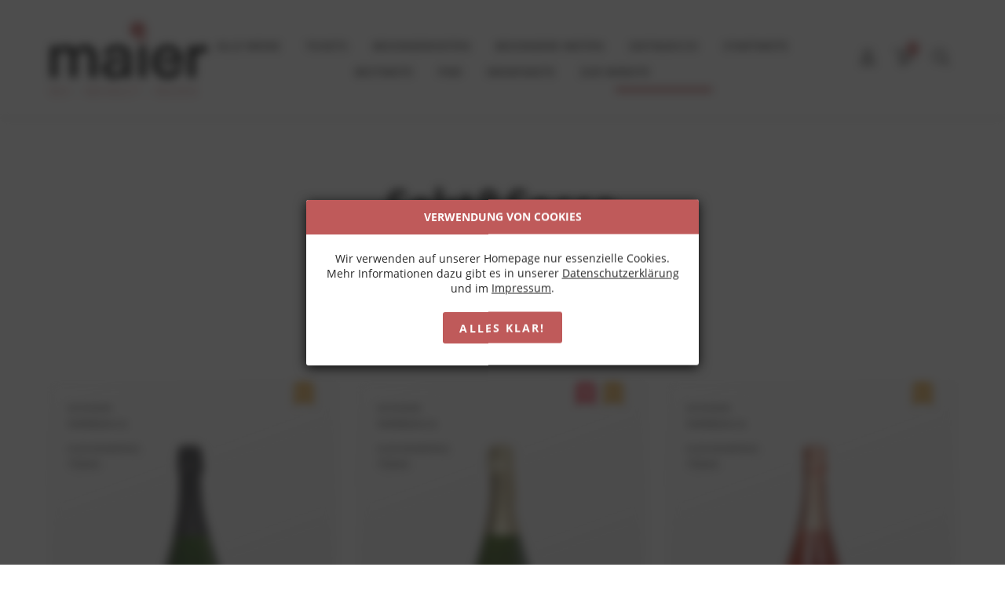

--- FILE ---
content_type: text/html; charset=UTF-8
request_url: https://shop.weingut-maier.de/kategorie/sektsecco-y7v7
body_size: 6339
content:
<!DOCTYPE html>
<html lang="en">
<head>
	<meta charset="UTF-8">
<meta name="author" content="BIO Weingut Maier" />
<meta name="robots" content="index,follow" />
<meta name="revisit-after" content="1 day" />
	<link rel="canonical" href="https://shop.weingut-maier.de/kategorie/sektsecco-y7v7" />
	<title>Sekt&amp;Secco - Weingut Maier Weinshop</title>
		
<meta name="viewport" content="user-scalable=0, initial-scale=1.0, maximum-scale=1.0, width=device-width">
<link rel="stylesheet" type="text/css" href="/Theme/VinouShop/Styles/grid.css?1634543498">
<link rel="stylesheet" type="text/css" href="/Theme/VinouShop/Styles/main.css?1634543498">
<link rel="stylesheet" type="text/css" href="/Styles/mod.css?1634544057">
<link rel="stylesheet" type="text/css" href="/Theme/VinouShop/Vendor/Fancybox/jquery.fancybox.min.css?1619772489"></head>
<body>
	<div id="wrapper">
		<div id="offcanvas" data-status="closed">
			<ul class="offcanvas-menu">
				<li>
					<a href="/" class="logo">
						<img src="/Images/logo.svg?1634544057" width="160">
					</a>
				</li>
									<li><a href="/client/register" class="">Jetzt registrieren</a></li>
								<li><a href="/suche" class="">Wein suchen</a></li>
				<li><a href="/weine" class="">Alle Weine</a></li>
															<li><a href="/kategorie/tickets-2lpj" class="">Tickets</a></li>
																				<li><a href="/kategorie/besonderheiten-fv2n" class="">Besonderheiten</a></li>
																				<li><a href="/kategorie/besondere-weiten-di1e" class="">Besondere Weiten</a></li>
																				<li><a href="/kategorie/sektsecco-y7v7" class=" active">Sekt&Secco</a></li>
																				<li><a href="/kategorie/startweite-i1y2" class="">Startweite</a></li>
																				<li><a href="/kategorie/bestweite-ysln" class="">Bestweite</a></li>
																				<li><a href="/kategorie/piwi-xp9a" class="">Piwi</a></li>
													<li><a href="/weinpakete" class="">Weinpakete</a></li>
				<li><a href="https://www.weingut-maier.de/" target="_blank">Zur Website</a></li>
			</ul>
			<span class="menu-closer"></span>
		</div>
		<div class="row regular-header" id="page-header">
			<div class="inner-wrap">
				<a href="/" class="logo">
					<img src="/Images/logo.svg?1634544057" width="250">
				</a>
				<span class="menu-opener"><svg xmlns="http://www.w3.org/2000/svg" viewBox="0 0 448 512"><path d="M288 52v24a6 6 0 0 1-6 6H6a6 6 0 0 1-6-6V52a6 6 0 0 1 6-6h276a6 6 0 0 1 6 6zM6 210h436a6 6 0 0 0 6-6v-24a6 6 0 0 0-6-6H6a6 6 0 0 0-6 6v24a6 6 0 0 0 6 6zm0 256h436a6 6 0 0 0 6-6v-24a6 6 0 0 0-6-6H6a6 6 0 0 0-6 6v24a6 6 0 0 0 6 6zm276-164H6a6 6 0 0 0-6 6v24a6 6 0 0 0 6 6h276a6 6 0 0 0 6-6v-24a6 6 0 0 0-6-6z"/></svg></span>
				<ul class="main-menu">
					<li><a href="/weine" class="">Alle Weine</a></li>
																		<li><a href="/kategorie/tickets-2lpj" class="">Tickets</a></li>
																								<li><a href="/kategorie/besonderheiten-fv2n" class="">Besonderheiten</a></li>
																								<li><a href="/kategorie/besondere-weiten-di1e" class="">Besondere Weiten</a></li>
																								<li><a href="/kategorie/sektsecco-y7v7" class=" active">Sekt&Secco</a></li>
																								<li><a href="/kategorie/startweite-i1y2" class="">Startweite</a></li>
																								<li><a href="/kategorie/bestweite-ysln" class="">Bestweite</a></li>
																								<li><a href="/kategorie/piwi-xp9a" class="">Piwi</a></li>
																<li><a href="/weinpakete" class="">Weinpakete</a></li>
					<li><a href="https://www.weingut-maier.de/" target="_blank">Zur Website</a></li>
				</ul>
				<ul class="tools">
	<li>
		<a href="/client/login"><svg xmlns="http://www.w3.org/2000/svg" viewBox="0 0 448 512"><path d="M313.6 304c-28.7 0-42.5 16-89.6 16-47.1 0-60.8-16-89.6-16C60.2 304 0 364.2 0 438.4V464c0 26.5 21.5 48 48 48h352c26.5 0 48-21.5 48-48v-25.6c0-74.2-60.2-134.4-134.4-134.4zM400 464H48v-25.6c0-47.6 38.8-86.4 86.4-86.4 14.6 0 38.3 16 89.6 16 51.7 0 74.9-16 89.6-16 47.6 0 86.4 38.8 86.4 86.4V464zM224 288c79.5 0 144-64.5 144-144S303.5 0 224 0 80 64.5 80 144s64.5 144 144 144zm0-240c52.9 0 96 43.1 96 96s-43.1 96-96 96-96-43.1-96-96 43.1-96 96-96z"/></svg></a>
		<div class="tool-overlay">
							<h5>Anmelden</h5>
<form action="/client/login?17684563642" method="POST">
	<div class="spinner-wrapper"><span class="text-line"><i class="fa fa-spinner fa-spin"></i> Daten werden gesendet</span></div>	<input type="hidden" name="redirect" value="/client/profile"/>
	<input type="hidden" name="submitted" value="1"/>
	<fieldset>
		<div class="form-field">
			<div class="field-label">
				E-Mail*
			</div>
			<div class="field-element">
				<input
					type="text"
					name="mail"
					required
					/>
			</div>
		</div>
		<div class="form-field">
			<div class="field-label">
				Passwort*
			</div>
			<div class="field-element">
				<input
					type="password"
					name="password"
					required
					/>
			</div>
		</div>
	</fieldset>
	<fieldset>
		<input type="submit" class="button key" value="Anmelden" />
	</fieldset>
</form>
<p id="register-link" class="regular-text">Keinen Account? <a href="/client/register" class="">Jetzt registrieren!</a><br>Oder <a href="/client/lostpassword" class="">Passwort vergessen?</a>					</div>
	</li>
	<li><a href="/warenkorb" class="basket-status" data-minbasketsize="1" data-packageSteps=""><svg xmlns="http://www.w3.org/2000/svg" viewBox="0 0 576 512"><path d="M575.2 309.9l-5.1-15.2c-2.8-8.4-11.9-12.9-20.2-10.1L531 291 459.1 75.3C455.7 65.2 448.6 57 439 52.2c-9.5-4.7-20.4-5.5-30.5-2.2l-221.9 74L158 38.3C150.4 15.4 129 0 105 0H16C7.2 0 0 7.2 0 16v16c0 8.8 7.2 16 16 16h88.9c3.4 0 6.5 2.2 7.6 5.5l93.6 280.8c-27.6 16.9-46.2 47-46.2 81.7 0 53 43 96 96 96s96-43 96-96c0-4.9-.7-9.5-1.4-14.2L565 330.2c8.4-2.8 13-11.9 10.2-20.3zM256 464c-26.5 0-48-21.5-48-48s21.5-48 48-48 48 21.5 48 48-21.5 48-48 48zm75.6-106.5C314 334.8 286.9 320 256 320c-1.3 0-2.6.3-3.9.4l-50.3-150.8 86.5-28.8 19.9 59.7c2.8 8.4 11.9 12.9 20.2 10.1l15.2-5.1c8.4-2.8 12.9-11.9 10.1-20.2l-19.9-59.7 82.3-27.4 69.4 208.1-153.9 51.2z"/></svg><span class="juwel">0</span></a></li>
	<li><a href="/suche" id="search-opener" class="no-mobile"><svg xmlns="http://www.w3.org/2000/svg" viewBox="0 0 512 512"><path d="M508.5 468.9L387.1 347.5c-2.3-2.3-5.3-3.5-8.5-3.5h-13.2c31.5-36.5 50.6-84 50.6-136C416 93.1 322.9 0 208 0S0 93.1 0 208s93.1 208 208 208c52 0 99.5-19.1 136-50.6v13.2c0 3.2 1.3 6.2 3.5 8.5l121.4 121.4c4.7 4.7 12.3 4.7 17 0l22.6-22.6c4.7-4.7 4.7-12.3 0-17zM208 368c-88.4 0-160-71.6-160-160S119.6 48 208 48s160 71.6 160 160-71.6 160-160 160z"/></svg></a>
		<div id="search-inline-wrap" class="tool-overlay">
			<h5>Weine suchen</h5>
			<form action="/suche" method="POST">
				<fieldset>
					<div class="form-field">
						<div class="field-label">Nach Wein Suchen:</div>
						<div class="field-element">
							<input type="text" name="query" placeholder="z.B. Name, Land, Region, Jahrgang, Art.-Nr." />
						</div>
					</div>
				</fieldset>
				<fieldset>
					<input type="submit" class="button key" value="Suchen" />
				</fieldset>
			</form>
		</div>
	</li>
</ul>
			</div>
		</div>
						<div id="page">
				<div class="row" data-padding="big">
		<div class="inner-wrap" style="max-width:960px">
			<h1 class="align-center no-margin">Sekt&amp;Secco</h1>
					</div>
	</div>
	<div class="row" data-padding="big" collapse>
		<div class="inner-wrap">
							<div class="align-center">
	<a id="filter-opener" class="button">Weine filtern <span class="fa fa-sliders-h"></span></a>
</div>
<div id="vinou-clusters" class="vinou-shop-clusters">
	<div class="cluster-wrap grid-x grid-margin-x grid-margin-y">
																		<div class="cell medium-3">
									<div class="vinou-cluster-group" id="type-cluster-group">
	<h3>Typ</h3>
	<ul>
									<li>
					<input type="checkbox" class="vinou-cluster-item" id="cluster[type][white]" name="cluster[type][white]" value="white" data-name="type" />
					<label for="cluster[type][white]">
						<span class="status"><svg xmlns="http://www.w3.org/2000/svg" viewBox="0 0 512 512"><path d="M435.848 83.466L172.804 346.51l-96.652-96.652c-4.686-4.686-12.284-4.686-16.971 0l-28.284 28.284c-4.686 4.686-4.686 12.284 0 16.971l133.421 133.421c4.686 4.686 12.284 4.686 16.971 0l299.813-299.813c4.686-4.686 4.686-12.284 0-16.971l-28.284-28.284c-4.686-4.686-12.284-4.686-16.97 0z"></path></svg></span>
						<span class="inner">Weißwein</span>
					</label>
				</li>
												<li>
					<input type="checkbox" class="vinou-cluster-item" id="cluster[type][rose]" name="cluster[type][rose]" value="rose" data-name="type" />
					<label for="cluster[type][rose]">
						<span class="status"><svg xmlns="http://www.w3.org/2000/svg" viewBox="0 0 512 512"><path d="M435.848 83.466L172.804 346.51l-96.652-96.652c-4.686-4.686-12.284-4.686-16.971 0l-28.284 28.284c-4.686 4.686-4.686 12.284 0 16.971l133.421 133.421c4.686 4.686 12.284 4.686 16.971 0l299.813-299.813c4.686-4.686 4.686-12.284 0-16.971l-28.284-28.284c-4.686-4.686-12.284-4.686-16.97 0z"></path></svg></span>
						<span class="inner">Rosé</span>
					</label>
				</li>
												<li>
					<input type="checkbox" class="vinou-cluster-item" id="cluster[type][red]" name="cluster[type][red]" value="red" data-name="type" />
					<label for="cluster[type][red]">
						<span class="status"><svg xmlns="http://www.w3.org/2000/svg" viewBox="0 0 512 512"><path d="M435.848 83.466L172.804 346.51l-96.652-96.652c-4.686-4.686-12.284-4.686-16.971 0l-28.284 28.284c-4.686 4.686-4.686 12.284 0 16.971l133.421 133.421c4.686 4.686 12.284 4.686 16.971 0l299.813-299.813c4.686-4.686 4.686-12.284 0-16.971l-28.284-28.284c-4.686-4.686-12.284-4.686-16.97 0z"></path></svg></span>
						<span class="inner">Rotwein</span>
					</label>
				</li>
												<li>
					<input type="checkbox" class="vinou-cluster-item" id="cluster[type][secco]" name="cluster[type][secco]" value="secco" data-name="type" />
					<label for="cluster[type][secco]">
						<span class="status"><svg xmlns="http://www.w3.org/2000/svg" viewBox="0 0 512 512"><path d="M435.848 83.466L172.804 346.51l-96.652-96.652c-4.686-4.686-12.284-4.686-16.971 0l-28.284 28.284c-4.686 4.686-4.686 12.284 0 16.971l133.421 133.421c4.686 4.686 12.284 4.686 16.971 0l299.813-299.813c4.686-4.686 4.686-12.284 0-16.971l-28.284-28.284c-4.686-4.686-12.284-4.686-16.97 0z"></path></svg></span>
						<span class="inner">Perlwein</span>
					</label>
				</li>
												<li>
					<input type="checkbox" class="vinou-cluster-item" id="cluster[type][sparkling]" name="cluster[type][sparkling]" value="sparkling" data-name="type" />
					<label for="cluster[type][sparkling]">
						<span class="status"><svg xmlns="http://www.w3.org/2000/svg" viewBox="0 0 512 512"><path d="M435.848 83.466L172.804 346.51l-96.652-96.652c-4.686-4.686-12.284-4.686-16.971 0l-28.284 28.284c-4.686 4.686-4.686 12.284 0 16.971l133.421 133.421c4.686 4.686 12.284 4.686 16.971 0l299.813-299.813c4.686-4.686 4.686-12.284 0-16.971l-28.284-28.284c-4.686-4.686-12.284-4.686-16.97 0z"></path></svg></span>
						<span class="inner">Sekt</span>
					</label>
				</li>
												<li>
					<input type="checkbox" class="vinou-cluster-item" id="cluster[type][grapeJuice]" name="cluster[type][grapeJuice]" value="grapeJuice" data-name="type" />
					<label for="cluster[type][grapeJuice]">
						<span class="status"><svg xmlns="http://www.w3.org/2000/svg" viewBox="0 0 512 512"><path d="M435.848 83.466L172.804 346.51l-96.652-96.652c-4.686-4.686-12.284-4.686-16.971 0l-28.284 28.284c-4.686 4.686-4.686 12.284 0 16.971l133.421 133.421c4.686 4.686 12.284 4.686 16.971 0l299.813-299.813c4.686-4.686 4.686-12.284 0-16.971l-28.284-28.284c-4.686-4.686-12.284-4.686-16.97 0z"></path></svg></span>
						<span class="inner">Traubensaft</span>
					</label>
				</li>
												<li>
					<input type="checkbox" class="vinou-cluster-item" id="cluster[type][general]" name="cluster[type][general]" value="general" data-name="type" />
					<label for="cluster[type][general]">
						<span class="status"><svg xmlns="http://www.w3.org/2000/svg" viewBox="0 0 512 512"><path d="M435.848 83.466L172.804 346.51l-96.652-96.652c-4.686-4.686-12.284-4.686-16.971 0l-28.284 28.284c-4.686 4.686-4.686 12.284 0 16.971l133.421 133.421c4.686 4.686 12.284 4.686 16.971 0l299.813-299.813c4.686-4.686 4.686-12.284 0-16.971l-28.284-28.284c-4.686-4.686-12.284-4.686-16.97 0z"></path></svg></span>
						<span class="inner">Sonstiges</span>
					</label>
				</li>
						</ul>
</div>							</div>
																		<div class="cell medium-3">
									<div class="vinou-cluster-group" id="taste_id-cluster-group">
	<h3>Geschmacksrichtung</h3>
	<ul>
									<li>
					<input type="checkbox" class="vinou-cluster-item" id="cluster[taste_id][1]" name="cluster[taste_id][1]" value="1" data-name="taste_id">
					<label for="cluster[taste_id][1]">
						<span class="status"><svg xmlns="http://www.w3.org/2000/svg" viewBox="0 0 512 512"><path d="M435.848 83.466L172.804 346.51l-96.652-96.652c-4.686-4.686-12.284-4.686-16.971 0l-28.284 28.284c-4.686 4.686-4.686 12.284 0 16.971l133.421 133.421c4.686 4.686 12.284 4.686 16.971 0l299.813-299.813c4.686-4.686 4.686-12.284 0-16.971l-28.284-28.284c-4.686-4.686-12.284-4.686-16.97 0z"></path></svg></span>
						<span class="inner">trocken</span>
					</label>
				</li>
												<li>
					<input type="checkbox" class="vinou-cluster-item" id="cluster[taste_id][12]" name="cluster[taste_id][12]" value="12" data-name="taste_id">
					<label for="cluster[taste_id][12]">
						<span class="status"><svg xmlns="http://www.w3.org/2000/svg" viewBox="0 0 512 512"><path d="M435.848 83.466L172.804 346.51l-96.652-96.652c-4.686-4.686-12.284-4.686-16.971 0l-28.284 28.284c-4.686 4.686-4.686 12.284 0 16.971l133.421 133.421c4.686 4.686 12.284 4.686 16.971 0l299.813-299.813c4.686-4.686 4.686-12.284 0-16.971l-28.284-28.284c-4.686-4.686-12.284-4.686-16.97 0z"></path></svg></span>
						<span class="inner">trés sec (extra trocken)</span>
					</label>
				</li>
						</ul>
</div>							</div>
																		<div class="cell medium-3">
									<div class="vinou-cluster-group" id="grapetypeIds-cluster-group">
	<h3>Rebsorten</h3>
	<ul>
					<li>
				<input type="checkbox" class="vinou-cluster-item" id="cluster[grapetypeids][302]" name="cluster[grapetypeids][302]" value="302" data-name="grapetypeids" />
				<label for="cluster[grapetypeids][302]">
					<span class="status"><svg xmlns="http://www.w3.org/2000/svg" viewBox="0 0 512 512"><path d="M435.848 83.466L172.804 346.51l-96.652-96.652c-4.686-4.686-12.284-4.686-16.971 0l-28.284 28.284c-4.686 4.686-4.686 12.284 0 16.971l133.421 133.421c4.686 4.686 12.284 4.686 16.971 0l299.813-299.813c4.686-4.686 4.686-12.284 0-16.971l-28.284-28.284c-4.686-4.686-12.284-4.686-16.97 0z"></path></svg></span>
					<span class="inner">Gewürztraminer</span>
				</label>
			</li>
					<li>
				<input type="checkbox" class="vinou-cluster-item" id="cluster[grapetypeids][73]" name="cluster[grapetypeids][73]" value="73" data-name="grapetypeids" />
				<label for="cluster[grapetypeids][73]">
					<span class="status"><svg xmlns="http://www.w3.org/2000/svg" viewBox="0 0 512 512"><path d="M435.848 83.466L172.804 346.51l-96.652-96.652c-4.686-4.686-12.284-4.686-16.971 0l-28.284 28.284c-4.686 4.686-4.686 12.284 0 16.971l133.421 133.421c4.686 4.686 12.284 4.686 16.971 0l299.813-299.813c4.686-4.686 4.686-12.284 0-16.971l-28.284-28.284c-4.686-4.686-12.284-4.686-16.97 0z"></path></svg></span>
					<span class="inner">Monarch</span>
				</label>
			</li>
					<li>
				<input type="checkbox" class="vinou-cluster-item" id="cluster[grapetypeids][75]" name="cluster[grapetypeids][75]" value="75" data-name="grapetypeids" />
				<label for="cluster[grapetypeids][75]">
					<span class="status"><svg xmlns="http://www.w3.org/2000/svg" viewBox="0 0 512 512"><path d="M435.848 83.466L172.804 346.51l-96.652-96.652c-4.686-4.686-12.284-4.686-16.971 0l-28.284 28.284c-4.686 4.686-4.686 12.284 0 16.971l133.421 133.421c4.686 4.686 12.284 4.686 16.971 0l299.813-299.813c4.686-4.686 4.686-12.284 0-16.971l-28.284-28.284c-4.686-4.686-12.284-4.686-16.97 0z"></path></svg></span>
					<span class="inner">Müller-Thurgau</span>
				</label>
			</li>
					<li>
				<input type="checkbox" class="vinou-cluster-item" id="cluster[grapetypeids][129]" name="cluster[grapetypeids][129]" value="129" data-name="grapetypeids" />
				<label for="cluster[grapetypeids][129]">
					<span class="status"><svg xmlns="http://www.w3.org/2000/svg" viewBox="0 0 512 512"><path d="M435.848 83.466L172.804 346.51l-96.652-96.652c-4.686-4.686-12.284-4.686-16.971 0l-28.284 28.284c-4.686 4.686-4.686 12.284 0 16.971l133.421 133.421c4.686 4.686 12.284 4.686 16.971 0l299.813-299.813c4.686-4.686 4.686-12.284 0-16.971l-28.284-28.284c-4.686-4.686-12.284-4.686-16.97 0z"></path></svg></span>
					<span class="inner">Riesling</span>
				</label>
			</li>
					<li>
				<input type="checkbox" class="vinou-cluster-item" id="cluster[grapetypeids][119]" name="cluster[grapetypeids][119]" value="119" data-name="grapetypeids" />
				<label for="cluster[grapetypeids][119]">
					<span class="status"><svg xmlns="http://www.w3.org/2000/svg" viewBox="0 0 512 512"><path d="M435.848 83.466L172.804 346.51l-96.652-96.652c-4.686-4.686-12.284-4.686-16.971 0l-28.284 28.284c-4.686 4.686-4.686 12.284 0 16.971l133.421 133.421c4.686 4.686 12.284 4.686 16.971 0l299.813-299.813c4.686-4.686 4.686-12.284 0-16.971l-28.284-28.284c-4.686-4.686-12.284-4.686-16.97 0z"></path></svg></span>
					<span class="inner">St. Laurent</span>
				</label>
			</li>
			</ul>
</div>							</div>
			</div>
</div>						<div class="wine-list grid-x grid-margin-x grid-margin-y">
																														<div class="wine-cell cell medium-6 large-4" data-winery="1332" data-type="sparkling"  data-vintage="" data-taste_id="1" data-grapetypeids="129" data-sorting="" data-articlenumber="700" data-categories="661">
	<div class="wine-box" id="shop-list-item-6942">
		<div class="badges">
										<span class="badge">
					<img src="/Theme/VinouShop/Assets/Icons/bio.svg?1619772489" width="24" height="29" class="bio">
					<span class="badge-title">Bio</span>
				</span>
								</div>
		<div class="head-info">
										<div class="info-element">
					<span class="label">Kategorie</span>
					<span class="value">Sekt&amp;Secco</span>
				</div>
													<div class="info-element">
					<span class="label">Flaschengröße</span>
					<span class="value">750ml</span>
				</div>
								</div>

					<a href="/weine/700-bb-riesling-sekt-myqh" class="image">
				
		
	<img src="/Cache/Images/650-1629474448-dsc2192.png" height="650" itemprop="image" class="">
			</a>
		
					<div class="basket-overlay" data-status="hidden">
				<div class="inner-box">
					<form class="edit-item-form">
						<input type="hidden" name="id" value=""/>
						<input type="hidden" name="item_id" value="6942"/>
						<input type="hidden" name="item_type" value="wine"/>
						<button type="button" class="dec">-</button>
<div class="quantity-wrap">
	<select name="quantity"  max="60">
					<option value="1" >1</option>
					<option value="2" >2</option>
					<option value="3" >3</option>
					<option value="4" >4</option>
					<option value="5" >5</option>
					<option value="6" >6</option>
					<option value="7" >7</option>
					<option value="8" >8</option>
					<option value="9" >9</option>
					<option value="10" >10</option>
					<option value="11" >11</option>
					<option value="12" >12</option>
					<option value="13" >13</option>
					<option value="14" >14</option>
					<option value="15" >15</option>
					<option value="16" >16</option>
					<option value="17" >17</option>
					<option value="18" >18</option>
					<option value="19" >19</option>
					<option value="20" >20</option>
					<option value="21" >21</option>
					<option value="22" >22</option>
					<option value="23" >23</option>
					<option value="24" >24</option>
					<option value="25" >25</option>
					<option value="26" >26</option>
					<option value="27" >27</option>
					<option value="28" >28</option>
					<option value="29" >29</option>
					<option value="30" >30</option>
					<option value="31" >31</option>
					<option value="32" >32</option>
					<option value="33" >33</option>
					<option value="34" >34</option>
					<option value="35" >35</option>
					<option value="36" >36</option>
					<option value="37" >37</option>
					<option value="38" >38</option>
					<option value="39" >39</option>
					<option value="40" >40</option>
					<option value="41" >41</option>
					<option value="42" >42</option>
					<option value="43" >43</option>
					<option value="44" >44</option>
					<option value="45" >45</option>
					<option value="46" >46</option>
					<option value="47" >47</option>
					<option value="48" >48</option>
					<option value="49" >49</option>
					<option value="50" >50</option>
					<option value="51" >51</option>
					<option value="52" >52</option>
					<option value="53" >53</option>
					<option value="54" >54</option>
					<option value="55" >55</option>
					<option value="56" >56</option>
					<option value="57" >57</option>
					<option value="58" >58</option>
					<option value="59" >59</option>
					<option value="60" >60</option>
			</select>
	<span class="quantity-overlay"></span>
</div>
<button type="button" class="inc">+</button>						<button type="submit" class="button">Aktualisieren</button>
					</form>
					<p class="align-center">
						<a class="delete-basket-item" data-id="" data-object-id="6942">Aus Warenkorb entfernen</a>
						<br>
						<a class="show-details" title="zur Detailansicht" href="/weine/700-bb-riesling-sekt-myqh">Produktinfos anzeigen</a>
					</p>
				</div>
			</div>
		
		<div class="bottom-info ">
															<div class="meta">
											<span class="title only-title">BB Riesling Sekt</span>
														</div>
									<div class="basket-form">
																									<div class="price-col ">
							<span class="main">
																<span class="price">
									&euro; 16,00<sup>*</sup>
								</span>
							</span>
							<span class="sub">
								€ 21,33 / l
							</span>
						</div>
						<div class="quantity-col align-right">
							<form class="add-item-form">
								<input type="hidden" name="item_id" value="6942"/>
								<input type="hidden" name="item_type" value="wine"/>
								<button type="button" class="dec">-</button>
<div class="quantity-wrap">
	<select name="quantity"  max="60">
					<option value="1" selected="selected">1</option>
					<option value="2" >2</option>
					<option value="3" >3</option>
					<option value="4" >4</option>
					<option value="5" >5</option>
					<option value="6" >6</option>
					<option value="7" >7</option>
					<option value="8" >8</option>
					<option value="9" >9</option>
					<option value="10" >10</option>
					<option value="11" >11</option>
					<option value="12" >12</option>
					<option value="13" >13</option>
					<option value="14" >14</option>
					<option value="15" >15</option>
					<option value="16" >16</option>
					<option value="17" >17</option>
					<option value="18" >18</option>
					<option value="19" >19</option>
					<option value="20" >20</option>
					<option value="21" >21</option>
					<option value="22" >22</option>
					<option value="23" >23</option>
					<option value="24" >24</option>
					<option value="25" >25</option>
					<option value="26" >26</option>
					<option value="27" >27</option>
					<option value="28" >28</option>
					<option value="29" >29</option>
					<option value="30" >30</option>
					<option value="31" >31</option>
					<option value="32" >32</option>
					<option value="33" >33</option>
					<option value="34" >34</option>
					<option value="35" >35</option>
					<option value="36" >36</option>
					<option value="37" >37</option>
					<option value="38" >38</option>
					<option value="39" >39</option>
					<option value="40" >40</option>
					<option value="41" >41</option>
					<option value="42" >42</option>
					<option value="43" >43</option>
					<option value="44" >44</option>
					<option value="45" >45</option>
					<option value="46" >46</option>
					<option value="47" >47</option>
					<option value="48" >48</option>
					<option value="49" >49</option>
					<option value="50" >50</option>
					<option value="51" >51</option>
					<option value="52" >52</option>
					<option value="53" >53</option>
					<option value="54" >54</option>
					<option value="55" >55</option>
					<option value="56" >56</option>
					<option value="57" >57</option>
					<option value="58" >58</option>
					<option value="59" >59</option>
					<option value="60" >60</option>
			</select>
	<span class="quantity-overlay">1</span>
</div>
<button type="button" class="inc">+</button>								<a class="add-basket "><svg xmlns="http://www.w3.org/2000/svg" viewBox="0 0 576 512"><path d="M575.2 309.9l-5.1-15.2c-2.8-8.4-11.9-12.9-20.2-10.1L531 291 459.1 75.3C455.7 65.2 448.6 57 439 52.2c-9.5-4.7-20.4-5.5-30.5-2.2l-221.9 74L158 38.3C150.4 15.4 129 0 105 0H16C7.2 0 0 7.2 0 16v16c0 8.8 7.2 16 16 16h88.9c3.4 0 6.5 2.2 7.6 5.5l93.6 280.8c-27.6 16.9-46.2 47-46.2 81.7 0 53 43 96 96 96s96-43 96-96c0-4.9-.7-9.5-1.4-14.2L565 330.2c8.4-2.8 13-11.9 10.2-20.3zM256 464c-26.5 0-48-21.5-48-48s21.5-48 48-48 48 21.5 48 48-21.5 48-48 48zm75.6-106.5C314 334.8 286.9 320 256 320c-1.3 0-2.6.3-3.9.4l-50.3-150.8 86.5-28.8 19.9 59.7c2.8 8.4 11.9 12.9 20.2 10.1l15.2-5.1c8.4-2.8 12.9-11.9 10.1-20.2l-19.9-59.7 82.3-27.4 69.4 208.1-153.9 51.2z"/></svg></a>
							</form>
						</div>
					</div>
									</div>
	</div>
</div>																																		<div class="wine-cell cell medium-6 large-4" data-winery="1332" data-type="sparkling"  data-vintage="" data-taste_id="1" data-grapetypeids="302" data-sorting="" data-articlenumber="706" data-categories="661">
	<div class="wine-box" id="shop-list-item-6944">
		<div class="badges">
							<span class="badge">
					<img src="/Theme/VinouShop/Assets/Icons/topseller.svg?1619772489" width="24" height="29">
					<span class="badge-title">Topseller</span>
				</span>
										<span class="badge">
					<img src="/Theme/VinouShop/Assets/Icons/bio.svg?1619772489" width="24" height="29" class="bio">
					<span class="badge-title">Bio</span>
				</span>
								</div>
		<div class="head-info">
										<div class="info-element">
					<span class="label">Kategorie</span>
					<span class="value">Sekt&amp;Secco</span>
				</div>
													<div class="info-element">
					<span class="label">Flaschengröße</span>
					<span class="value">750ml</span>
				</div>
								</div>

					<a href="/weine/706-gluecksbringer-sekt-pd5x" class="image">
				
		
	<img src="/Cache/Images/650-1629469584-dsc2206.png" height="650" itemprop="image" class="">
			</a>
		
					<div class="basket-overlay" data-status="hidden">
				<div class="inner-box">
					<form class="edit-item-form">
						<input type="hidden" name="id" value=""/>
						<input type="hidden" name="item_id" value="6944"/>
						<input type="hidden" name="item_type" value="wine"/>
						<button type="button" class="dec">-</button>
<div class="quantity-wrap">
	<select name="quantity"  max="60">
					<option value="1" >1</option>
					<option value="2" >2</option>
					<option value="3" >3</option>
					<option value="4" >4</option>
					<option value="5" >5</option>
					<option value="6" >6</option>
					<option value="7" >7</option>
					<option value="8" >8</option>
					<option value="9" >9</option>
					<option value="10" >10</option>
					<option value="11" >11</option>
					<option value="12" >12</option>
					<option value="13" >13</option>
					<option value="14" >14</option>
					<option value="15" >15</option>
					<option value="16" >16</option>
					<option value="17" >17</option>
					<option value="18" >18</option>
					<option value="19" >19</option>
					<option value="20" >20</option>
					<option value="21" >21</option>
					<option value="22" >22</option>
					<option value="23" >23</option>
					<option value="24" >24</option>
					<option value="25" >25</option>
					<option value="26" >26</option>
					<option value="27" >27</option>
					<option value="28" >28</option>
					<option value="29" >29</option>
					<option value="30" >30</option>
					<option value="31" >31</option>
					<option value="32" >32</option>
					<option value="33" >33</option>
					<option value="34" >34</option>
					<option value="35" >35</option>
					<option value="36" >36</option>
					<option value="37" >37</option>
					<option value="38" >38</option>
					<option value="39" >39</option>
					<option value="40" >40</option>
					<option value="41" >41</option>
					<option value="42" >42</option>
					<option value="43" >43</option>
					<option value="44" >44</option>
					<option value="45" >45</option>
					<option value="46" >46</option>
					<option value="47" >47</option>
					<option value="48" >48</option>
					<option value="49" >49</option>
					<option value="50" >50</option>
					<option value="51" >51</option>
					<option value="52" >52</option>
					<option value="53" >53</option>
					<option value="54" >54</option>
					<option value="55" >55</option>
					<option value="56" >56</option>
					<option value="57" >57</option>
					<option value="58" >58</option>
					<option value="59" >59</option>
					<option value="60" >60</option>
			</select>
	<span class="quantity-overlay"></span>
</div>
<button type="button" class="inc">+</button>						<button type="submit" class="button">Aktualisieren</button>
					</form>
					<p class="align-center">
						<a class="delete-basket-item" data-id="" data-object-id="6944">Aus Warenkorb entfernen</a>
						<br>
						<a class="show-details" title="zur Detailansicht" href="/weine/706-gluecksbringer-sekt-pd5x">Produktinfos anzeigen</a>
					</p>
				</div>
			</div>
		
		<div class="bottom-info ">
															<div class="meta">
											<span class="title only-title">GlücksBringer Sekt</span>
														</div>
									<div class="basket-form">
																									<div class="price-col ">
							<span class="main">
																<span class="price">
									&euro; 16,00<sup>*</sup>
								</span>
							</span>
							<span class="sub">
								€ 21,33 / l
							</span>
						</div>
						<div class="quantity-col align-right">
							<form class="add-item-form">
								<input type="hidden" name="item_id" value="6944"/>
								<input type="hidden" name="item_type" value="wine"/>
								<button type="button" class="dec">-</button>
<div class="quantity-wrap">
	<select name="quantity"  max="60">
					<option value="1" selected="selected">1</option>
					<option value="2" >2</option>
					<option value="3" >3</option>
					<option value="4" >4</option>
					<option value="5" >5</option>
					<option value="6" >6</option>
					<option value="7" >7</option>
					<option value="8" >8</option>
					<option value="9" >9</option>
					<option value="10" >10</option>
					<option value="11" >11</option>
					<option value="12" >12</option>
					<option value="13" >13</option>
					<option value="14" >14</option>
					<option value="15" >15</option>
					<option value="16" >16</option>
					<option value="17" >17</option>
					<option value="18" >18</option>
					<option value="19" >19</option>
					<option value="20" >20</option>
					<option value="21" >21</option>
					<option value="22" >22</option>
					<option value="23" >23</option>
					<option value="24" >24</option>
					<option value="25" >25</option>
					<option value="26" >26</option>
					<option value="27" >27</option>
					<option value="28" >28</option>
					<option value="29" >29</option>
					<option value="30" >30</option>
					<option value="31" >31</option>
					<option value="32" >32</option>
					<option value="33" >33</option>
					<option value="34" >34</option>
					<option value="35" >35</option>
					<option value="36" >36</option>
					<option value="37" >37</option>
					<option value="38" >38</option>
					<option value="39" >39</option>
					<option value="40" >40</option>
					<option value="41" >41</option>
					<option value="42" >42</option>
					<option value="43" >43</option>
					<option value="44" >44</option>
					<option value="45" >45</option>
					<option value="46" >46</option>
					<option value="47" >47</option>
					<option value="48" >48</option>
					<option value="49" >49</option>
					<option value="50" >50</option>
					<option value="51" >51</option>
					<option value="52" >52</option>
					<option value="53" >53</option>
					<option value="54" >54</option>
					<option value="55" >55</option>
					<option value="56" >56</option>
					<option value="57" >57</option>
					<option value="58" >58</option>
					<option value="59" >59</option>
					<option value="60" >60</option>
			</select>
	<span class="quantity-overlay">1</span>
</div>
<button type="button" class="inc">+</button>								<a class="add-basket "><svg xmlns="http://www.w3.org/2000/svg" viewBox="0 0 576 512"><path d="M575.2 309.9l-5.1-15.2c-2.8-8.4-11.9-12.9-20.2-10.1L531 291 459.1 75.3C455.7 65.2 448.6 57 439 52.2c-9.5-4.7-20.4-5.5-30.5-2.2l-221.9 74L158 38.3C150.4 15.4 129 0 105 0H16C7.2 0 0 7.2 0 16v16c0 8.8 7.2 16 16 16h88.9c3.4 0 6.5 2.2 7.6 5.5l93.6 280.8c-27.6 16.9-46.2 47-46.2 81.7 0 53 43 96 96 96s96-43 96-96c0-4.9-.7-9.5-1.4-14.2L565 330.2c8.4-2.8 13-11.9 10.2-20.3zM256 464c-26.5 0-48-21.5-48-48s21.5-48 48-48 48 21.5 48 48-21.5 48-48 48zm75.6-106.5C314 334.8 286.9 320 256 320c-1.3 0-2.6.3-3.9.4l-50.3-150.8 86.5-28.8 19.9 59.7c2.8 8.4 11.9 12.9 20.2 10.1l15.2-5.1c8.4-2.8 12.9-11.9 10.1-20.2l-19.9-59.7 82.3-27.4 69.4 208.1-153.9 51.2z"/></svg></a>
							</form>
						</div>
					</div>
									</div>
	</div>
</div>																																		<div class="wine-cell cell medium-6 large-4" data-winery="1332" data-type="sparkling"  data-vintage="" data-taste_id="12" data-grapetypeids="73, 119" data-sorting="" data-articlenumber="704" data-categories="661">
	<div class="wine-box" id="shop-list-item-6945">
		<div class="badges">
										<span class="badge">
					<img src="/Theme/VinouShop/Assets/Icons/bio.svg?1619772489" width="24" height="29" class="bio">
					<span class="badge-title">Bio</span>
				</span>
								</div>
		<div class="head-info">
										<div class="info-element">
					<span class="label">Kategorie</span>
					<span class="value">Sekt&amp;Secco</span>
				</div>
													<div class="info-element">
					<span class="label">Flaschengröße</span>
					<span class="value">750ml</span>
				</div>
								</div>

					<a href="/weine/704-rose-sekt-dfrt" class="image">
				
		
	<img src="/Cache/Images/650-1621261692-rose-sekt.png" height="650" itemprop="image" class="">
			</a>
		
					<div class="basket-overlay" data-status="hidden">
				<div class="inner-box">
					<form class="edit-item-form">
						<input type="hidden" name="id" value=""/>
						<input type="hidden" name="item_id" value="6945"/>
						<input type="hidden" name="item_type" value="wine"/>
						<button type="button" class="dec">-</button>
<div class="quantity-wrap">
	<select name="quantity"  max="60">
					<option value="1" >1</option>
					<option value="2" >2</option>
					<option value="3" >3</option>
					<option value="4" >4</option>
					<option value="5" >5</option>
					<option value="6" >6</option>
					<option value="7" >7</option>
					<option value="8" >8</option>
					<option value="9" >9</option>
					<option value="10" >10</option>
					<option value="11" >11</option>
					<option value="12" >12</option>
					<option value="13" >13</option>
					<option value="14" >14</option>
					<option value="15" >15</option>
					<option value="16" >16</option>
					<option value="17" >17</option>
					<option value="18" >18</option>
					<option value="19" >19</option>
					<option value="20" >20</option>
					<option value="21" >21</option>
					<option value="22" >22</option>
					<option value="23" >23</option>
					<option value="24" >24</option>
					<option value="25" >25</option>
					<option value="26" >26</option>
					<option value="27" >27</option>
					<option value="28" >28</option>
					<option value="29" >29</option>
					<option value="30" >30</option>
					<option value="31" >31</option>
					<option value="32" >32</option>
					<option value="33" >33</option>
					<option value="34" >34</option>
					<option value="35" >35</option>
					<option value="36" >36</option>
					<option value="37" >37</option>
					<option value="38" >38</option>
					<option value="39" >39</option>
					<option value="40" >40</option>
					<option value="41" >41</option>
					<option value="42" >42</option>
					<option value="43" >43</option>
					<option value="44" >44</option>
					<option value="45" >45</option>
					<option value="46" >46</option>
					<option value="47" >47</option>
					<option value="48" >48</option>
					<option value="49" >49</option>
					<option value="50" >50</option>
					<option value="51" >51</option>
					<option value="52" >52</option>
					<option value="53" >53</option>
					<option value="54" >54</option>
					<option value="55" >55</option>
					<option value="56" >56</option>
					<option value="57" >57</option>
					<option value="58" >58</option>
					<option value="59" >59</option>
					<option value="60" >60</option>
			</select>
	<span class="quantity-overlay"></span>
</div>
<button type="button" class="inc">+</button>						<button type="submit" class="button">Aktualisieren</button>
					</form>
					<p class="align-center">
						<a class="delete-basket-item" data-id="" data-object-id="6945">Aus Warenkorb entfernen</a>
						<br>
						<a class="show-details" title="zur Detailansicht" href="/weine/704-rose-sekt-dfrt">Produktinfos anzeigen</a>
					</p>
				</div>
			</div>
		
		<div class="bottom-info ">
															<div class="meta">
											<span class="title only-title">Rosé Sekt</span>
														</div>
									<div class="basket-form">
																									<div class="price-col ">
							<span class="main">
																<span class="price">
									&euro; 16,00<sup>*</sup>
								</span>
							</span>
							<span class="sub">
								€ 21,33 / l
							</span>
						</div>
						<div class="quantity-col align-right">
							<form class="add-item-form">
								<input type="hidden" name="item_id" value="6945"/>
								<input type="hidden" name="item_type" value="wine"/>
								<button type="button" class="dec">-</button>
<div class="quantity-wrap">
	<select name="quantity"  max="60">
					<option value="1" selected="selected">1</option>
					<option value="2" >2</option>
					<option value="3" >3</option>
					<option value="4" >4</option>
					<option value="5" >5</option>
					<option value="6" >6</option>
					<option value="7" >7</option>
					<option value="8" >8</option>
					<option value="9" >9</option>
					<option value="10" >10</option>
					<option value="11" >11</option>
					<option value="12" >12</option>
					<option value="13" >13</option>
					<option value="14" >14</option>
					<option value="15" >15</option>
					<option value="16" >16</option>
					<option value="17" >17</option>
					<option value="18" >18</option>
					<option value="19" >19</option>
					<option value="20" >20</option>
					<option value="21" >21</option>
					<option value="22" >22</option>
					<option value="23" >23</option>
					<option value="24" >24</option>
					<option value="25" >25</option>
					<option value="26" >26</option>
					<option value="27" >27</option>
					<option value="28" >28</option>
					<option value="29" >29</option>
					<option value="30" >30</option>
					<option value="31" >31</option>
					<option value="32" >32</option>
					<option value="33" >33</option>
					<option value="34" >34</option>
					<option value="35" >35</option>
					<option value="36" >36</option>
					<option value="37" >37</option>
					<option value="38" >38</option>
					<option value="39" >39</option>
					<option value="40" >40</option>
					<option value="41" >41</option>
					<option value="42" >42</option>
					<option value="43" >43</option>
					<option value="44" >44</option>
					<option value="45" >45</option>
					<option value="46" >46</option>
					<option value="47" >47</option>
					<option value="48" >48</option>
					<option value="49" >49</option>
					<option value="50" >50</option>
					<option value="51" >51</option>
					<option value="52" >52</option>
					<option value="53" >53</option>
					<option value="54" >54</option>
					<option value="55" >55</option>
					<option value="56" >56</option>
					<option value="57" >57</option>
					<option value="58" >58</option>
					<option value="59" >59</option>
					<option value="60" >60</option>
			</select>
	<span class="quantity-overlay">1</span>
</div>
<button type="button" class="inc">+</button>								<a class="add-basket "><svg xmlns="http://www.w3.org/2000/svg" viewBox="0 0 576 512"><path d="M575.2 309.9l-5.1-15.2c-2.8-8.4-11.9-12.9-20.2-10.1L531 291 459.1 75.3C455.7 65.2 448.6 57 439 52.2c-9.5-4.7-20.4-5.5-30.5-2.2l-221.9 74L158 38.3C150.4 15.4 129 0 105 0H16C7.2 0 0 7.2 0 16v16c0 8.8 7.2 16 16 16h88.9c3.4 0 6.5 2.2 7.6 5.5l93.6 280.8c-27.6 16.9-46.2 47-46.2 81.7 0 53 43 96 96 96s96-43 96-96c0-4.9-.7-9.5-1.4-14.2L565 330.2c8.4-2.8 13-11.9 10.2-20.3zM256 464c-26.5 0-48-21.5-48-48s21.5-48 48-48 48 21.5 48 48-21.5 48-48 48zm75.6-106.5C314 334.8 286.9 320 256 320c-1.3 0-2.6.3-3.9.4l-50.3-150.8 86.5-28.8 19.9 59.7c2.8 8.4 11.9 12.9 20.2 10.1l15.2-5.1c8.4-2.8 12.9-11.9 10.1-20.2l-19.9-59.7 82.3-27.4 69.4 208.1-153.9 51.2z"/></svg></a>
							</form>
						</div>
					</div>
									</div>
	</div>
</div>																																		<div class="wine-cell cell medium-6 large-4" data-winery="1332" data-type="secco"  data-vintage="" data-taste_id="1" data-grapetypeids="75, 129" data-sorting="" data-articlenumber="800" data-categories="661">
	<div class="wine-box" id="shop-list-item-6946">
		<div class="badges">
										<span class="badge">
					<img src="/Theme/VinouShop/Assets/Icons/bio.svg?1619772489" width="24" height="29" class="bio">
					<span class="badge-title">Bio</span>
				</span>
								</div>
		<div class="head-info">
										<div class="info-element">
					<span class="label">Kategorie</span>
					<span class="value">Sekt&amp;Secco</span>
				</div>
													<div class="info-element">
					<span class="label">Flaschengröße</span>
					<span class="value">750ml</span>
				</div>
								</div>

					<a href="/weine/800-vo-secco-5620" class="image">
				
		
	<img src="/Cache/Images/650-1629467944-dsc2199.png" height="650" itemprop="image" class="">
			</a>
		
					<div class="basket-overlay" data-status="hidden">
				<div class="inner-box">
					<form class="edit-item-form">
						<input type="hidden" name="id" value=""/>
						<input type="hidden" name="item_id" value="6946"/>
						<input type="hidden" name="item_type" value="wine"/>
						<button type="button" class="dec">-</button>
<div class="quantity-wrap">
	<select name="quantity"  max="60">
					<option value="1" >1</option>
					<option value="2" >2</option>
					<option value="3" >3</option>
					<option value="4" >4</option>
					<option value="5" >5</option>
					<option value="6" >6</option>
					<option value="7" >7</option>
					<option value="8" >8</option>
					<option value="9" >9</option>
					<option value="10" >10</option>
					<option value="11" >11</option>
					<option value="12" >12</option>
					<option value="13" >13</option>
					<option value="14" >14</option>
					<option value="15" >15</option>
					<option value="16" >16</option>
					<option value="17" >17</option>
					<option value="18" >18</option>
					<option value="19" >19</option>
					<option value="20" >20</option>
					<option value="21" >21</option>
					<option value="22" >22</option>
					<option value="23" >23</option>
					<option value="24" >24</option>
					<option value="25" >25</option>
					<option value="26" >26</option>
					<option value="27" >27</option>
					<option value="28" >28</option>
					<option value="29" >29</option>
					<option value="30" >30</option>
					<option value="31" >31</option>
					<option value="32" >32</option>
					<option value="33" >33</option>
					<option value="34" >34</option>
					<option value="35" >35</option>
					<option value="36" >36</option>
					<option value="37" >37</option>
					<option value="38" >38</option>
					<option value="39" >39</option>
					<option value="40" >40</option>
					<option value="41" >41</option>
					<option value="42" >42</option>
					<option value="43" >43</option>
					<option value="44" >44</option>
					<option value="45" >45</option>
					<option value="46" >46</option>
					<option value="47" >47</option>
					<option value="48" >48</option>
					<option value="49" >49</option>
					<option value="50" >50</option>
					<option value="51" >51</option>
					<option value="52" >52</option>
					<option value="53" >53</option>
					<option value="54" >54</option>
					<option value="55" >55</option>
					<option value="56" >56</option>
					<option value="57" >57</option>
					<option value="58" >58</option>
					<option value="59" >59</option>
					<option value="60" >60</option>
			</select>
	<span class="quantity-overlay"></span>
</div>
<button type="button" class="inc">+</button>						<button type="submit" class="button">Aktualisieren</button>
					</form>
					<p class="align-center">
						<a class="delete-basket-item" data-id="" data-object-id="6946">Aus Warenkorb entfernen</a>
						<br>
						<a class="show-details" title="zur Detailansicht" href="/weine/800-vo-secco-5620">Produktinfos anzeigen</a>
					</p>
				</div>
			</div>
		
		<div class="bottom-info ">
															<div class="meta">
											<span class="title only-title">VO Secco</span>
														</div>
									<div class="basket-form">
																									<div class="price-col ">
							<span class="main">
																<span class="price">
									&euro; 9,00<sup>*</sup>
								</span>
							</span>
							<span class="sub">
								€ 12,00 / l
							</span>
						</div>
						<div class="quantity-col align-right">
							<form class="add-item-form">
								<input type="hidden" name="item_id" value="6946"/>
								<input type="hidden" name="item_type" value="wine"/>
								<button type="button" class="dec">-</button>
<div class="quantity-wrap">
	<select name="quantity"  max="60">
					<option value="1" selected="selected">1</option>
					<option value="2" >2</option>
					<option value="3" >3</option>
					<option value="4" >4</option>
					<option value="5" >5</option>
					<option value="6" >6</option>
					<option value="7" >7</option>
					<option value="8" >8</option>
					<option value="9" >9</option>
					<option value="10" >10</option>
					<option value="11" >11</option>
					<option value="12" >12</option>
					<option value="13" >13</option>
					<option value="14" >14</option>
					<option value="15" >15</option>
					<option value="16" >16</option>
					<option value="17" >17</option>
					<option value="18" >18</option>
					<option value="19" >19</option>
					<option value="20" >20</option>
					<option value="21" >21</option>
					<option value="22" >22</option>
					<option value="23" >23</option>
					<option value="24" >24</option>
					<option value="25" >25</option>
					<option value="26" >26</option>
					<option value="27" >27</option>
					<option value="28" >28</option>
					<option value="29" >29</option>
					<option value="30" >30</option>
					<option value="31" >31</option>
					<option value="32" >32</option>
					<option value="33" >33</option>
					<option value="34" >34</option>
					<option value="35" >35</option>
					<option value="36" >36</option>
					<option value="37" >37</option>
					<option value="38" >38</option>
					<option value="39" >39</option>
					<option value="40" >40</option>
					<option value="41" >41</option>
					<option value="42" >42</option>
					<option value="43" >43</option>
					<option value="44" >44</option>
					<option value="45" >45</option>
					<option value="46" >46</option>
					<option value="47" >47</option>
					<option value="48" >48</option>
					<option value="49" >49</option>
					<option value="50" >50</option>
					<option value="51" >51</option>
					<option value="52" >52</option>
					<option value="53" >53</option>
					<option value="54" >54</option>
					<option value="55" >55</option>
					<option value="56" >56</option>
					<option value="57" >57</option>
					<option value="58" >58</option>
					<option value="59" >59</option>
					<option value="60" >60</option>
			</select>
	<span class="quantity-overlay">1</span>
</div>
<button type="button" class="inc">+</button>								<a class="add-basket "><svg xmlns="http://www.w3.org/2000/svg" viewBox="0 0 576 512"><path d="M575.2 309.9l-5.1-15.2c-2.8-8.4-11.9-12.9-20.2-10.1L531 291 459.1 75.3C455.7 65.2 448.6 57 439 52.2c-9.5-4.7-20.4-5.5-30.5-2.2l-221.9 74L158 38.3C150.4 15.4 129 0 105 0H16C7.2 0 0 7.2 0 16v16c0 8.8 7.2 16 16 16h88.9c3.4 0 6.5 2.2 7.6 5.5l93.6 280.8c-27.6 16.9-46.2 47-46.2 81.7 0 53 43 96 96 96s96-43 96-96c0-4.9-.7-9.5-1.4-14.2L565 330.2c8.4-2.8 13-11.9 10.2-20.3zM256 464c-26.5 0-48-21.5-48-48s21.5-48 48-48 48 21.5 48 48-21.5 48-48 48zm75.6-106.5C314 334.8 286.9 320 256 320c-1.3 0-2.6.3-3.9.4l-50.3-150.8 86.5-28.8 19.9 59.7c2.8 8.4 11.9 12.9 20.2 10.1l15.2-5.1c8.4-2.8 12.9-11.9 10.1-20.2l-19.9-59.7 82.3-27.4 69.4 208.1-153.9 51.2z"/></svg></a>
							</form>
						</div>
					</div>
									</div>
	</div>
</div>																																		<div class="wine-cell cell medium-6 large-4" data-winery="1332" data-type="secco"  data-vintage="" data-taste_id="1" data-grapetypeids="" data-sorting="" data-articlenumber="802" data-categories="661">
	<div class="wine-box" id="shop-list-item-6947">
		<div class="badges">
										<span class="badge">
					<img src="/Theme/VinouShop/Assets/Icons/bio.svg?1619772489" width="24" height="29" class="bio">
					<span class="badge-title">Bio</span>
				</span>
								</div>
		<div class="head-info">
										<div class="info-element">
					<span class="label">Kategorie</span>
					<span class="value">Sekt&amp;Secco</span>
				</div>
													<div class="info-element">
					<span class="label">Flaschengröße</span>
					<span class="value">750ml</span>
				</div>
								</div>

					<a href="/weine/802-ro-secco-ea7r" class="image">
				
		
	<img src="/Cache/Images/650-1629468758-dsc2198.png" height="650" itemprop="image" class="">
			</a>
		
					<div class="basket-overlay" data-status="hidden">
				<div class="inner-box">
					<form class="edit-item-form">
						<input type="hidden" name="id" value=""/>
						<input type="hidden" name="item_id" value="6947"/>
						<input type="hidden" name="item_type" value="wine"/>
						<button type="button" class="dec">-</button>
<div class="quantity-wrap">
	<select name="quantity"  max="60">
					<option value="1" >1</option>
					<option value="2" >2</option>
					<option value="3" >3</option>
					<option value="4" >4</option>
					<option value="5" >5</option>
					<option value="6" >6</option>
					<option value="7" >7</option>
					<option value="8" >8</option>
					<option value="9" >9</option>
					<option value="10" >10</option>
					<option value="11" >11</option>
					<option value="12" >12</option>
					<option value="13" >13</option>
					<option value="14" >14</option>
					<option value="15" >15</option>
					<option value="16" >16</option>
					<option value="17" >17</option>
					<option value="18" >18</option>
					<option value="19" >19</option>
					<option value="20" >20</option>
					<option value="21" >21</option>
					<option value="22" >22</option>
					<option value="23" >23</option>
					<option value="24" >24</option>
					<option value="25" >25</option>
					<option value="26" >26</option>
					<option value="27" >27</option>
					<option value="28" >28</option>
					<option value="29" >29</option>
					<option value="30" >30</option>
					<option value="31" >31</option>
					<option value="32" >32</option>
					<option value="33" >33</option>
					<option value="34" >34</option>
					<option value="35" >35</option>
					<option value="36" >36</option>
					<option value="37" >37</option>
					<option value="38" >38</option>
					<option value="39" >39</option>
					<option value="40" >40</option>
					<option value="41" >41</option>
					<option value="42" >42</option>
					<option value="43" >43</option>
					<option value="44" >44</option>
					<option value="45" >45</option>
					<option value="46" >46</option>
					<option value="47" >47</option>
					<option value="48" >48</option>
					<option value="49" >49</option>
					<option value="50" >50</option>
					<option value="51" >51</option>
					<option value="52" >52</option>
					<option value="53" >53</option>
					<option value="54" >54</option>
					<option value="55" >55</option>
					<option value="56" >56</option>
					<option value="57" >57</option>
					<option value="58" >58</option>
					<option value="59" >59</option>
					<option value="60" >60</option>
			</select>
	<span class="quantity-overlay"></span>
</div>
<button type="button" class="inc">+</button>						<button type="submit" class="button">Aktualisieren</button>
					</form>
					<p class="align-center">
						<a class="delete-basket-item" data-id="" data-object-id="6947">Aus Warenkorb entfernen</a>
						<br>
						<a class="show-details" title="zur Detailansicht" href="/weine/802-ro-secco-ea7r">Produktinfos anzeigen</a>
					</p>
				</div>
			</div>
		
		<div class="bottom-info ">
															<div class="meta">
											<span class="title only-title">RO Secco</span>
														</div>
									<div class="basket-form">
																									<div class="price-col ">
							<span class="main">
																<span class="price">
									&euro; 9,00<sup>*</sup>
								</span>
							</span>
							<span class="sub">
								€ 12,00 / l
							</span>
						</div>
						<div class="quantity-col align-right">
							<form class="add-item-form">
								<input type="hidden" name="item_id" value="6947"/>
								<input type="hidden" name="item_type" value="wine"/>
								<button type="button" class="dec">-</button>
<div class="quantity-wrap">
	<select name="quantity"  max="60">
					<option value="1" selected="selected">1</option>
					<option value="2" >2</option>
					<option value="3" >3</option>
					<option value="4" >4</option>
					<option value="5" >5</option>
					<option value="6" >6</option>
					<option value="7" >7</option>
					<option value="8" >8</option>
					<option value="9" >9</option>
					<option value="10" >10</option>
					<option value="11" >11</option>
					<option value="12" >12</option>
					<option value="13" >13</option>
					<option value="14" >14</option>
					<option value="15" >15</option>
					<option value="16" >16</option>
					<option value="17" >17</option>
					<option value="18" >18</option>
					<option value="19" >19</option>
					<option value="20" >20</option>
					<option value="21" >21</option>
					<option value="22" >22</option>
					<option value="23" >23</option>
					<option value="24" >24</option>
					<option value="25" >25</option>
					<option value="26" >26</option>
					<option value="27" >27</option>
					<option value="28" >28</option>
					<option value="29" >29</option>
					<option value="30" >30</option>
					<option value="31" >31</option>
					<option value="32" >32</option>
					<option value="33" >33</option>
					<option value="34" >34</option>
					<option value="35" >35</option>
					<option value="36" >36</option>
					<option value="37" >37</option>
					<option value="38" >38</option>
					<option value="39" >39</option>
					<option value="40" >40</option>
					<option value="41" >41</option>
					<option value="42" >42</option>
					<option value="43" >43</option>
					<option value="44" >44</option>
					<option value="45" >45</option>
					<option value="46" >46</option>
					<option value="47" >47</option>
					<option value="48" >48</option>
					<option value="49" >49</option>
					<option value="50" >50</option>
					<option value="51" >51</option>
					<option value="52" >52</option>
					<option value="53" >53</option>
					<option value="54" >54</option>
					<option value="55" >55</option>
					<option value="56" >56</option>
					<option value="57" >57</option>
					<option value="58" >58</option>
					<option value="59" >59</option>
					<option value="60" >60</option>
			</select>
	<span class="quantity-overlay">1</span>
</div>
<button type="button" class="inc">+</button>								<a class="add-basket "><svg xmlns="http://www.w3.org/2000/svg" viewBox="0 0 576 512"><path d="M575.2 309.9l-5.1-15.2c-2.8-8.4-11.9-12.9-20.2-10.1L531 291 459.1 75.3C455.7 65.2 448.6 57 439 52.2c-9.5-4.7-20.4-5.5-30.5-2.2l-221.9 74L158 38.3C150.4 15.4 129 0 105 0H16C7.2 0 0 7.2 0 16v16c0 8.8 7.2 16 16 16h88.9c3.4 0 6.5 2.2 7.6 5.5l93.6 280.8c-27.6 16.9-46.2 47-46.2 81.7 0 53 43 96 96 96s96-43 96-96c0-4.9-.7-9.5-1.4-14.2L565 330.2c8.4-2.8 13-11.9 10.2-20.3zM256 464c-26.5 0-48-21.5-48-48s21.5-48 48-48 48 21.5 48 48-21.5 48-48 48zm75.6-106.5C314 334.8 286.9 320 256 320c-1.3 0-2.6.3-3.9.4l-50.3-150.8 86.5-28.8 19.9 59.7c2.8 8.4 11.9 12.9 20.2 10.1l15.2-5.1c8.4-2.8 12.9-11.9 10.1-20.2l-19.9-59.7 82.3-27.4 69.4 208.1-153.9 51.2z"/></svg></a>
							</form>
						</div>
					</div>
									</div>
	</div>
</div>																										<div class="wine-cell cell medium-6 large-4" data-sorting="0" data-articlenumber="" data-categories="661">
	<div class="bundle-box" id="shop-list-item-863">
		<div class="badges">
					</div>
		<div class="head-info">
							<div class="info-element">
					<span class="label">Kategorie</span>
					<span class="value">Sekt&amp;Secco</span>
				</div>
										<div class="info-element">
					<span class="label">Füllmenge</span>
					<span class="value">4,83 L</span>
				</div>
								</div>

					<a href="/weinpakete/sparkling-suprise" class="image">
				
		
	<img src="/Cache/Images/650-1757436570-4.jpg" width="650" itemprop="image" class="">
			</a>
		
					<div class="basket-overlay" data-status="hidden">
				<div class="inner-box">
					<form class="edit-item-form">
						<input type="hidden" name="id" value=""/>
						<input type="hidden" name="item_id" value="863"/>
						<input type="hidden" name="item_type" value="bundle"/>
						<button type="button" class="dec">-</button>
<div class="quantity-wrap">
	<select name="quantity"  max="60">
					<option value="1" >1</option>
					<option value="2" >2</option>
					<option value="3" >3</option>
					<option value="4" >4</option>
					<option value="5" >5</option>
					<option value="6" >6</option>
					<option value="7" >7</option>
					<option value="8" >8</option>
					<option value="9" >9</option>
					<option value="10" >10</option>
					<option value="11" >11</option>
					<option value="12" >12</option>
					<option value="13" >13</option>
					<option value="14" >14</option>
					<option value="15" >15</option>
					<option value="16" >16</option>
					<option value="17" >17</option>
					<option value="18" >18</option>
					<option value="19" >19</option>
					<option value="20" >20</option>
					<option value="21" >21</option>
					<option value="22" >22</option>
					<option value="23" >23</option>
					<option value="24" >24</option>
					<option value="25" >25</option>
					<option value="26" >26</option>
					<option value="27" >27</option>
					<option value="28" >28</option>
					<option value="29" >29</option>
					<option value="30" >30</option>
					<option value="31" >31</option>
					<option value="32" >32</option>
					<option value="33" >33</option>
					<option value="34" >34</option>
					<option value="35" >35</option>
					<option value="36" >36</option>
					<option value="37" >37</option>
					<option value="38" >38</option>
					<option value="39" >39</option>
					<option value="40" >40</option>
					<option value="41" >41</option>
					<option value="42" >42</option>
					<option value="43" >43</option>
					<option value="44" >44</option>
					<option value="45" >45</option>
					<option value="46" >46</option>
					<option value="47" >47</option>
					<option value="48" >48</option>
					<option value="49" >49</option>
					<option value="50" >50</option>
					<option value="51" >51</option>
					<option value="52" >52</option>
					<option value="53" >53</option>
					<option value="54" >54</option>
					<option value="55" >55</option>
					<option value="56" >56</option>
					<option value="57" >57</option>
					<option value="58" >58</option>
					<option value="59" >59</option>
					<option value="60" >60</option>
			</select>
	<span class="quantity-overlay"></span>
</div>
<button type="button" class="inc">+</button>						<button type="submit" class="button">Aktualisieren</button>
					</form>
					<p class="align-center">
						<a class="delete-basket-item" data-id="" data-object-id="863">Aus Warenkorb entfernen</a>
						<br>
						<a class="show-details" title="zur Detailansicht" href="/weinpakete/sparkling-suprise">Produktinfos anzeigen</a>
					</p>
				</div>
			</div>
		
		<div class="bottom-info ">
							<div class="meta">
					<span class="title only-title">Sparkling suprise!</span>
				</div>
									<div class="basket-form">
						<div class="price-col">
																						
							<span class="main">
																<span class="price">
									&euro; 70,00<sup>*</sup>
								</span>
							</span>
														<span class="sub">
								€ 14,49 / l
							</span>
													</div>
						<div class="quantity-col align-right">
							<form class="add-item-form">
								<input type="hidden" name="item_id" value="863"/>
								<input type="hidden" name="item_type" value="bundle"/>
								<button type="button" class="dec">-</button>
<div class="quantity-wrap">
	<select name="quantity"  max="60">
					<option value="1" selected="selected">1</option>
					<option value="2" >2</option>
					<option value="3" >3</option>
					<option value="4" >4</option>
					<option value="5" >5</option>
					<option value="6" >6</option>
					<option value="7" >7</option>
					<option value="8" >8</option>
					<option value="9" >9</option>
					<option value="10" >10</option>
					<option value="11" >11</option>
					<option value="12" >12</option>
					<option value="13" >13</option>
					<option value="14" >14</option>
					<option value="15" >15</option>
					<option value="16" >16</option>
					<option value="17" >17</option>
					<option value="18" >18</option>
					<option value="19" >19</option>
					<option value="20" >20</option>
					<option value="21" >21</option>
					<option value="22" >22</option>
					<option value="23" >23</option>
					<option value="24" >24</option>
					<option value="25" >25</option>
					<option value="26" >26</option>
					<option value="27" >27</option>
					<option value="28" >28</option>
					<option value="29" >29</option>
					<option value="30" >30</option>
					<option value="31" >31</option>
					<option value="32" >32</option>
					<option value="33" >33</option>
					<option value="34" >34</option>
					<option value="35" >35</option>
					<option value="36" >36</option>
					<option value="37" >37</option>
					<option value="38" >38</option>
					<option value="39" >39</option>
					<option value="40" >40</option>
					<option value="41" >41</option>
					<option value="42" >42</option>
					<option value="43" >43</option>
					<option value="44" >44</option>
					<option value="45" >45</option>
					<option value="46" >46</option>
					<option value="47" >47</option>
					<option value="48" >48</option>
					<option value="49" >49</option>
					<option value="50" >50</option>
					<option value="51" >51</option>
					<option value="52" >52</option>
					<option value="53" >53</option>
					<option value="54" >54</option>
					<option value="55" >55</option>
					<option value="56" >56</option>
					<option value="57" >57</option>
					<option value="58" >58</option>
					<option value="59" >59</option>
					<option value="60" >60</option>
			</select>
	<span class="quantity-overlay">1</span>
</div>
<button type="button" class="inc">+</button>								<a class="add-basket"><svg xmlns="http://www.w3.org/2000/svg" viewBox="0 0 576 512"><path d="M575.2 309.9l-5.1-15.2c-2.8-8.4-11.9-12.9-20.2-10.1L531 291 459.1 75.3C455.7 65.2 448.6 57 439 52.2c-9.5-4.7-20.4-5.5-30.5-2.2l-221.9 74L158 38.3C150.4 15.4 129 0 105 0H16C7.2 0 0 7.2 0 16v16c0 8.8 7.2 16 16 16h88.9c3.4 0 6.5 2.2 7.6 5.5l93.6 280.8c-27.6 16.9-46.2 47-46.2 81.7 0 53 43 96 96 96s96-43 96-96c0-4.9-.7-9.5-1.4-14.2L565 330.2c8.4-2.8 13-11.9 10.2-20.3zM256 464c-26.5 0-48-21.5-48-48s21.5-48 48-48 48 21.5 48 48-21.5 48-48 48zm75.6-106.5C314 334.8 286.9 320 256 320c-1.3 0-2.6.3-3.9.4l-50.3-150.8 86.5-28.8 19.9 59.7c2.8 8.4 11.9 12.9 20.2 10.1l15.2-5.1c8.4-2.8 12.9-11.9 10.1-20.2l-19.9-59.7 82.3-27.4 69.4 208.1-153.9 51.2z"/></svg></a>
							</form>
						</div>
					</div>
									</div>
	</div>
</div>																	</div>
									<p class="tax-hint">* enthält die gesetzliche MwSt. zzgl. <a href="/versandkosten" class="">Versandkosten</a> innerhalb Deutschlands</p>									</div>
	</div>
			<div id="page-footer">
				<div class="row" data-padding="small" data-colorsheme="lightgrey">
					<div class="inner-wrap">
						<p class="align-center">
							<a href="https://www.wendel-weingut.de/" class="logo">
								<img src="/Images/logo.svg?1634544057" width="200" height="94">
							</a>
							<br/>
							BIO Weingut Maier<br>Karlsruher Str. 8<br>76532 Baden-Baden
						</p>
					</div>
				</div>
				<div class="row" data-padding="small">
					<div class="inner-wrap">
						<div class="grid-x grid-margin-x grid-margin-y">
							<div class="cell medium-6 large-6">
								<div class="content-element">
									<h4>Zahlungsmethoden:</h4>
<ul class="inline-list">
																																					<li>Vorkasse</li>
																					<li><img src="/Theme/VinouShop/Assets/Images/paypal.svg?1619772489" width="84" height="23" style="display: inline-block; vertical-align: middle;"/></li>
										</ul>								</div>
							</div>
							<div class="cell medium-6 large-6">
								<div class="content-element">
									<h4>CO<sup>2</sup> Neutraler Versand:</h4>
									<ul class="inline-list">
										<li><img src="/Theme/VinouShop/Assets/Images/dhl.svg?1619772489" width="126" height="19" /></li>
										<li><img src="/Theme/VinouShop/Assets/Images/gogreen.svg?1619772489" width="114" height="20" /></li>
									</ul>
								</div>
							</div>
						</div>
					</div>
				</div>
				<div class="row" data-padding="small" data-colorsheme="lightgrey">
					<div class="inner-wrap">
						<div class="grid-x grid-margin-x grid-margin-y">
							<div class="cell medium-6 large-6">
								<div class="grid-x grid-margin-x grid-margin-y">
									<div class="cell small-6 medium-6 large-6">
										<div class="content-element">
											<h4>Hilfe &amp; Informationen</h4>
											<ul class="nav-list">
												<li><a href="/lieferung-versand">Lieferung und Versand</a></li>
												<li><a href="/widerruf">Widerruf und Rückgabe</a></li>
												<li><a href="/PDFs/Musterwiderruf.pdf" target="_blank">Widerrufsformular</a></li>
												<li><a href="/datenschutz">Datenschutz</a></li>
												<li><a href="/agb">AGB</a></li>
												<li><a href="/impressum">Impressum</a></li>
												<li><a href="/sitemap">Sitemap</a></li>
											</ul>
										</div>
									</div>
									<div class="cell small-6 medium-6 large-6">
										<div class="content-element">
											<h4>Wichtige Seiten</h4>
											<ul class="nav-list">
												<li><a href="/">Home</a></li>
												<li><a href="/weine">Alle Weine</a></li>
												<li><a href="/suche">Wein suchen</a></li>
												<li><a href="/kontakt">Kontakt</a></li>
											</ul>
										</div>
									</div>
								</div>
							</div>
							<div class="cell medium-6 large-6">
								<div class="content-element">
									<h4>Social Media</h4>
									<ul class="inline-list">
										<li><a href="https://www.facebook.com/bioweingutmaier" target="_blank"><i class="fab fa-facebook-square fa-3x"></i></a></li>
										<li><a href="https://www.instagram.com/bioweingutmaier/" target="_blank"><i class="fab fa-instagram fa-3x"></i></a></li>
									</ul>
								</div>
								<div class="content-element">
									<h4>Newsletter</h4>
									<p>Jetzt kostenlosen Newsletter abonnieren und keine Produktneuheiten und Angebote mehr verpassen!</p>
								</div>
							</div>
						</div>
					</div>
				</div>
				<div class="row" data-padding="small" data-colorsheme="lightgrey">
					<div class="inner-wrap">
						<p class="align-center">&copy; Vinou GmbH - Connected Winebusiness 2026</p>
					</div>
				</div>
			</div>
		</div>
	</div>
	<script src="https://polyfill.io/v3/polyfill.min.js?features=Promise"></script>
<script type="text/javascript" src="/Theme/VinouShop/Vendor/JQuery/jquery-3.3.1.min.js"></script>
<script type="text/javascript" src="/Theme/VinouShop/Vendor/Mousewheel/jquery.mousewheel.js"></script>
<script type="text/javascript" src="/Theme/VinouShop/Vendor/Slick/slick.min.js"></script>
<script type="text/javascript" src="/Theme/VinouShop/Vendor/Fancybox/jquery.fancybox.min.js?1619772489"></script>
<script type="text/javascript" src="/Theme/VinouShop/Scripts/main.min.js?1634543498"></script>
<script src="/Theme/VinouShop/Vendor/Zenscroll/zenscroll-min.js"></script></body>
</html>

--- FILE ---
content_type: text/css
request_url: https://shop.weingut-maier.de/Styles/mod.css?1634544057
body_size: 745
content:
.no-mobile, .only-desktop {
	display: none !important;
}

@media only screen and (min-width: 650px) {
	.no-mobile {
		display: inline !important;
	}
}

@media only screen and (min-width: 1200px) {
	.only-desktop {
		display: inline !important;
	}
}

#basket-table .delete-basket-item svg path,
.basket-form .quantity-col .add-basket path,
input[type=checkbox]+label .status svg path,
input[type=radio]+label .status svg path {
	fill: rgb(191,90,90)
}


.basket-status .juwel {
	background-color: rgb(191,90,90);
	color: #fff;
}

.basket-form .quantity-col .add-basket {
	color: rgb(191,90,90);
	background-color: rgba(191,90,90, .2);
}

#basket-table .delete-basket-item {
	color: rgb(191,90,90);
}

#dialog-wrapper #dialog-ok,
#dialog-wrapper #dialog-title {
	background-color: rgb(191,90,90);
	color: #fff
}

input[type=submit].key,
input[type=reset].key {
	border-color: rgb(191,90,90);
	color: rgb(191,90,90)
}

input[type=radio]+label .status:after {
	background-color: rgb(191,90,90);
}

#page-header .main-menu a.active:after {
	background-color: rgb(191,90,90);
}

#page-header .main-menu .sub-menu a.active {
	color: rgb(191,90,90);
}

a.btn.key,
a.button.key {
	border-color: rgb(191,90,90);
	color: rgb(191,90,90)
}

a.text-link, p.regular-text > a {
	color: rgb(191,90,90);
	text-decoration: underline
}

#toast-wrapper #toast-title {
	background-color: rgb(191,90,90);
	color: #fff;
}

.wine-box,
.bundle-box {
	padding: 0 0 160% 0;
}

.wine-box .image img {
	width: auto;
    max-width: 100%;
    height: auto;
    max-height: 100%;
}

.wine-box .image {
    height: 70%;
    top: 5em;
}

.wine-box .image.placeholder {
    height: 54%;
    top: 5em;
}

@media only screen and (min-width: 1000px) {
    .wine-box .image {
        height: 54%;
        top: 5.5em;
    }

    .wine-box .image.placeholder {
        height: 50%;
        top: 6em;
    }
}

.wine-box .basket-overlay,
.bundle-box .basket-overlay {
	background-color: rgba(191,90,90,.5);
}

#page-header.regular-header .logo {
	max-width: 200px;
}

#header-image {
	background-size: cover;
	background-repeat: no-repeat;
	background-position: center;
	padding: 0;
}

@media only screen and (max-width: 650px) {

	#page-header[data-background="true"] img.regular { display: block; }
	#page-header[data-background="true"] img.white { display: none; }

	#page-header[data-background="true"] .menu-opener svg path,
	#page-header[data-background="true"] .tools > li > a svg path {
		fill: #2a2a2a;
	}
}

@media only screen and (min-width: 650px) {

	#page-header.regular-header .logo {
		max-width: 150px;
		margin: 0.5em auto;
	}

	#page-header img.white { display: none; }

	#header-image {
		position: relative;
		padding: 0;
		min-height: 700px;
		background-size: cover;
		margin-top: 7em;
	}
}

@media only screen and (min-width: 900px) {
	#header-image {
		padding: 0 0 50% 0;
		min-height: inherit;
		height: 0;
	}
}


@media only screen and (min-width: 1280px) {
	#page-header.regular-header .logo {
		margin: inherit;
		max-width: 200px;
	}
	#header-image {
		margin-top: 8.5em;
	}
}

#header-image .text-box h1 {
	z-index: 1;
    position: relative;
    text-shadow: 0 0 80px rgb(0,0,0);
}

#header-image .text-box p {
	z-index: 2;
    position: relative;
    text-shadow: 0 0 50px rgb(0,0,0);
}

.main-menu {
	max-width: 800px;
}

#page-header {
	background-color: white;
}

--- FILE ---
content_type: image/svg+xml
request_url: https://shop.weingut-maier.de/Images/logo.svg?1634544057
body_size: 2372
content:
<?xml version="1.0" encoding="utf-8"?>
<!-- Generator: Adobe Illustrator 25.1.0, SVG Export Plug-In . SVG Version: 6.00 Build 0)  -->
<svg version="1.1" id="Ebene_1" xmlns="http://www.w3.org/2000/svg" xmlns:xlink="http://www.w3.org/1999/xlink" x="0px" y="0px"
	 viewBox="0 0 140.1 66.1" style="enable-background:new 0 0 140.1 66.1;" xml:space="preserve">
<style type="text/css">
	.st0{fill:#C05B5A;}
	.st1{fill:#010202;}
</style>
<g>
	<g>
		<path class="st0" d="M84.9,16.3c-1.4,1.3-3.1,2-5.1,2c-0.4,0-0.7,0-1-0.1c0,0,0,0,0,0c0.8,0.8,1.8,1.1,3,1.1c1.1,0,2.2-0.4,3-1.1
			c0.8-0.8,1.2-1.8,1.2-2.9c0-0.1,0-0.2,0-0.2C85.7,15.4,85.3,15.9,84.9,16.3"/>
		<path class="st0" d="M83,11.8c1.3-1.3,2.1-3,2.1-5c0-2-0.7-3.6-2-4.9C81.8,0.6,80.1,0,78.1,0c-2,0-3.6,0.6-5,1.9
			c-1.3,1.2-2,2.9-2,4.9c0,1.9,0.7,3.6,2,5c1.3,1.2,3,1.9,5,1.9C80,13.7,81.7,13,83,11.8"/>
		<path class="st0" d="M83.9,15.2c1.1-1.1,1.7-2.4,1.7-4c0-0.2,0-0.4,0-0.6c-0.4,0.7-0.9,1.4-1.6,2.1C82.4,14.2,80.3,15,78,15
			c-0.9,0-1.8-0.1-2.5-0.3c0.1,0.2,0.3,0.4,0.5,0.5c1.1,1,2.4,1.5,4,1.5C81.4,16.7,82.8,16.2,83.9,15.2"/>
	</g>
	<g>
		<path class="st0" d="M2.6,59.4c1.2,0,2,0.6,2,1.6c0,0.7-0.4,1.3-1,1.5c-0.1,0-0.1,0.1,0,0.1c0.7,0.2,1.2,0.7,1.2,1.6
			c0,1.1-0.8,1.7-2.1,1.7H0.1C0,66,0,66,0,66v-6.4c0-0.1,0-0.1,0.1-0.1H2.6z M0.6,62.4h1.6c1.1,0,1.7-0.5,1.7-1.3
			C4,60.4,3.5,60,2.6,60h-2V62.4z M0.6,65.5h2.1c0.9,0,1.4-0.4,1.4-1.2c0-0.9-0.7-1.3-1.9-1.3H0.6V65.5z"/>
		<path class="st0" d="M7.9,66C7.9,66,7.8,66,7.9,66L7.3,66c-0.1,0-0.1,0-0.1-0.1v-6.4c0-0.1,0-0.1,0.1-0.1h0.5c0.1,0,0.1,0,0.1,0.1
			V66z"/>
		<path class="st0" d="M15.9,62.7c0,2.1-1.1,3.4-2.8,3.4c-1.7,0-2.8-1.3-2.8-3.4c0-2.1,1.1-3.4,2.8-3.4
			C14.8,59.3,15.9,60.6,15.9,62.7z M11,62.7c0,1.8,0.8,2.8,2.1,2.8s2.1-1,2.1-2.8c0-1.8-0.8-2.8-2.1-2.8S11,61,11,62.7z"/>
		<path class="st0" d="M26.1,63.2C26.2,63.2,26.2,63.3,26.1,63.2l0.1,0.5c0,0.1,0,0.1-0.1,0.1h-4.7c-0.1,0-0.1,0-0.1-0.1v-0.4
			c0-0.1,0-0.1,0.1-0.1H26.1z"/>
		<path class="st0" d="M38.5,64.5c-0.1,0.5-0.3,1-0.4,1.5c0,0,0,0.1-0.1,0.1h-0.6c0,0-0.1,0-0.1-0.1c-0.1-0.4-0.2-1-0.3-1.4L36,61.3
			c0-0.2-0.1-0.4-0.1-0.6c0-0.1-0.1-0.1-0.1,0c0,0.2-0.1,0.4-0.1,0.6l-1.1,3.3c-0.1,0.4-0.3,0.9-0.3,1.4c0,0,0,0.1-0.1,0.1h-0.6
			c0,0-0.1,0-0.1-0.1c-0.1-0.5-0.2-1-0.4-1.5l-1.5-5c0-0.1,0-0.1,0.1-0.1h0.5c0,0,0.1,0,0.1,0.1l1.3,4.3c0.1,0.4,0.2,0.9,0.2,1.1
			c0,0.1,0.1,0.1,0.1,0c0-0.3,0.1-0.7,0.2-1.1l1.4-4.3c0,0,0-0.1,0.1-0.1H36c0,0,0.1,0,0.1,0.1l1.4,4.3c0.1,0.4,0.2,0.9,0.3,1.1
			c0,0.1,0.1,0.1,0.1,0c0-0.3,0.1-0.7,0.2-1.1l1.3-4.3c0-0.1,0-0.1,0.1-0.1h0.5c0.1,0,0.1,0,0.1,0.1L38.5,64.5z"/>
		<path class="st0" d="M46,62.4C46,62.4,46.1,62.4,46,62.4l0.1,0.5c0,0.1,0,0.1-0.1,0.1h-3v2.5h3.7c0.1,0,0.1,0,0.1,0.1V66
			c0,0.1,0,0.1-0.1,0.1h-4.2c-0.1,0-0.1,0-0.1-0.1v-6.4c0-0.1,0-0.1,0.1-0.1h4.2c0.1,0,0.1,0,0.1,0.1l-0.1,0.4c0,0.1,0,0.1-0.1,0.1
			H43v2.3H46z"/>
		<path class="st0" d="M49.8,66C49.8,66,49.8,66,49.8,66L49.3,66c-0.1,0-0.1,0-0.1-0.1v-6.4c0-0.1,0-0.1,0.1-0.1h0.5
			c0.1,0,0.1,0,0.1,0.1V66z"/>
		<path class="st0" d="M57.6,66C57.6,66,57.6,66,57.6,66L56.9,66c0,0-0.1,0-0.1-0.1c-0.1-0.3-0.4-0.7-0.5-0.9l-2.7-4
			c-0.1-0.2-0.2-0.4-0.3-0.6c0-0.1-0.1-0.1-0.1,0c0,0.2,0.1,0.6,0.1,0.9V66c0,0.1,0,0.1-0.1,0.1h-0.5c-0.1,0-0.1,0-0.1-0.1v-6.4
			c0-0.1,0-0.1,0.1-0.1h0.6c0,0,0.1,0,0.1,0.1c0.1,0.3,0.4,0.7,0.5,0.9l2.7,4c0.1,0.2,0.2,0.4,0.3,0.6c0,0.1,0.1,0,0.1,0
			c0-0.2-0.1-0.6-0.1-0.9v-4.5c0-0.1,0-0.1,0.1-0.1h0.5c0.1,0,0.1,0,0.1,0.1V66z"/>
		<path class="st0" d="M64.9,62.8C65,62.8,65,62.8,64.9,62.8l0.1,2.7c0,0.1,0,0.1-0.1,0.1l-0.2,0.1l-0.6,0.2
			c-0.5,0.2-0.8,0.2-1.4,0.2c-1.7,0-2.8-1.3-2.8-3.4c0-2.1,1-3.4,2.8-3.4c0.5,0,0.9,0.1,1.4,0.2l0.4,0.1c0,0,0.1,0.1,0,0.1l-0.1,0.4
			c0,0-0.1,0.1-0.1,0L64,60.1c-0.4-0.1-0.7-0.2-1.2-0.2c-1.4,0-2.1,1-2.1,2.8c0,1.8,0.8,2.8,2.1,2.8c0.5,0,0.8,0,1.2-0.2l0.4-0.2
			v-1.8h-1.3c-0.1,0-0.1,0-0.1-0.1l0.1-0.4c0-0.1,0-0.1,0.1-0.1H64.9z"/>
		<path class="st0" d="M72.4,63.5c0,1.7-0.9,2.7-2.4,2.7s-2.4-1-2.4-2.7v-3.9c0-0.1,0-0.1,0.1-0.1h0.5c0.1,0,0.1,0,0.1,0.1v3.9
			c0,1.3,0.7,2.1,1.8,2.1c1.2,0,1.8-0.8,1.8-2.1v-3.9c0-0.1,0-0.1,0.1-0.1h0.5c0.1,0,0.1,0,0.1,0.1V63.5z"/>
		<path class="st0" d="M79.8,59.9C79.8,60,79.8,60,79.8,59.9L77.5,60V66c0,0.1,0,0.1-0.1,0.1H77c-0.1,0-0.1,0-0.1-0.1V60h-2.2
			c-0.1,0-0.1,0-0.1-0.1v-0.4c0-0.1,0-0.1,0.1-0.1h5c0.1,0,0.1,0,0.1,0.1V59.9z"/>
		<path class="st0" d="M89.9,63.2C90,63.2,90,63.3,89.9,63.2l0.1,0.5c0,0.1,0,0.1-0.1,0.1h-4.7c-0.1,0-0.1,0-0.1-0.1v-0.4
			c0-0.1,0-0.1,0.1-0.1H89.9z"/>
		<path class="st0" d="M98.4,59.4c1.2,0,2,0.6,2,1.6c0,0.7-0.4,1.3-1,1.5c-0.1,0-0.1,0.1,0,0.1c0.7,0.2,1.2,0.7,1.2,1.6
			c0,1.1-0.8,1.7-2.1,1.7h-2.7c-0.1,0-0.1,0-0.1-0.1v-6.4c0-0.1,0-0.1,0.1-0.1H98.4z M96.4,62.4H98c1.1,0,1.7-0.5,1.7-1.3
			c0-0.7-0.5-1.1-1.3-1.1h-2V62.4z M96.4,65.5h2.1c0.9,0,1.4-0.4,1.4-1.2c0-0.9-0.7-1.3-1.9-1.3h-1.6V65.5z"/>
		<path class="st0" d="M103.8,64.4l-0.7,1.6c0,0,0,0.1-0.1,0.1h-0.5c-0.1,0-0.1,0-0.1-0.1l2-4.8c0.2-0.5,0.4-1.1,0.6-1.6
			c0-0.1,0-0.1,0.1-0.1h0.6c0,0,0.1,0,0.1,0.1c0.1,0.5,0.4,1.1,0.6,1.6l2,4.8c0,0.1,0,0.1-0.1,0.1h-0.5c-0.1,0-0.1,0-0.1-0.1
			l-0.7-1.6H103.8z M106.7,63.8l-0.9-2.1c-0.2-0.4-0.3-0.9-0.4-1.3c0-0.1-0.1-0.1-0.1,0c-0.1,0.3-0.2,0.8-0.4,1.3l-0.9,2.1H106.7z"
			/>
		<path class="st0" d="M112.8,59.4c1.7,0,2.8,1.3,2.8,3.3c0,2-1.1,3.3-2.8,3.3h-2.1c-0.1,0-0.1,0-0.1-0.1v-6.4c0-0.1,0-0.1,0.1-0.1
			H112.8z M111.2,65.5h1.6c1.3,0,2.1-1,2.1-2.7c0-1.7-0.8-2.7-2.1-2.7h-1.6V65.5z"/>
		<path class="st0" d="M121.6,62.4C121.7,62.4,121.7,62.4,121.6,62.4l0.1,0.5c0,0.1,0,0.1-0.1,0.1h-3v2.5h3.7c0.1,0,0.1,0,0.1,0.1
			V66c0,0.1,0,0.1-0.1,0.1h-4.2c-0.1,0-0.1,0-0.1-0.1v-6.4c0-0.1,0-0.1,0.1-0.1h4.2c0.1,0,0.1,0,0.1,0.1l-0.1,0.4
			c0,0.1,0,0.1-0.1,0.1h-3.5v2.3H121.6z"/>
		<path class="st0" d="M129.9,66C129.9,66,129.8,66,129.9,66l-0.7,0.1c0,0-0.1,0-0.1-0.1c-0.1-0.3-0.4-0.7-0.5-0.9l-2.7-4
			c-0.1-0.2-0.2-0.4-0.3-0.6c0-0.1-0.1-0.1-0.1,0c0,0.2,0.1,0.6,0.1,0.9V66c0,0.1,0,0.1-0.1,0.1h-0.5c-0.1,0-0.1,0-0.1-0.1v-6.4
			c0-0.1,0-0.1,0.1-0.1h0.6c0,0,0.1,0,0.1,0.1c0.1,0.3,0.4,0.7,0.5,0.9l2.7,4c0.1,0.2,0.2,0.4,0.3,0.6c0,0.1,0.1,0,0.1,0
			c0-0.2-0.1-0.6-0.1-0.9v-4.5c0-0.1,0-0.1,0.1-0.1h0.5c0.1,0,0.1,0,0.1,0.1V66z"/>
	</g>
	<g>
		<path class="st1" d="M41.6,49.8V31.5c0-3.2-1-5.8-2.9-7.8c-1.9-2-4.4-3-7.4-3c-2,0-3.6,0.4-4.9,1.1c-1.3,0.7-2.6,1.8-3.8,3.3
			c-1.8-2.9-4.8-4.3-8.8-4.3c-2.7,0-5.1,1.1-7.2,3.2v-2c0-0.2-0.2-0.4-0.4-0.4H0.4C0.2,21.5,0,21.7,0,22v27.8c0,0.2,0.2,0.4,0.4,0.4
			h5.7c0.2,0,0.4-0.2,0.4-0.4V33c0-1.9,0.5-3.4,1.6-4.7c1-1.3,2.4-1.9,4.1-1.9c3.6,0,5.3,2,5.3,6.1v17.2c0,0.2,0.2,0.4,0.4,0.4h5.7
			c0.2,0,0.4-0.2,0.4-0.4V32.7c0-2,0.5-3.5,1.5-4.6c1-1.1,2.2-1.6,3.7-1.6c2.1,0,3.6,0.5,4.4,1.4c0.9,0.9,1.3,2.5,1.3,4.7v17.3
			c0,0.2,0.2,0.4,0.4,0.4h5.7C41.4,50.2,41.6,50,41.6,49.8 M72.2,49.8V32c0-3.5-0.9-6.2-2.6-8c-2-2.1-5.2-3.2-9.3-3.2
			c-3.6,0-6.5,0.7-8.5,1.9c-2.5,1.5-4,3.8-4.7,7c0,0.1,0,0.2,0.1,0.3c0.1,0.1,0.2,0.2,0.3,0.2l5.6,0.5c0.2,0,0.4-0.1,0.5-0.3
			c0.3-1.4,1-2.5,2.2-3.2c1-0.6,2.4-0.9,4.1-0.9c4,0,5.9,1.8,5.9,5.4v1c0,0.6,0,1.1,0,1.7c0,1.1,0,2.4,0,3.3v0.9
			c0,2-0.8,3.7-2.5,5.1c-1.7,1.4-3.6,2.1-5.9,2.1c-1.3,0-2.4-0.3-3.2-1c-0.8-0.6-1.2-1.3-1.2-2.3c0-3.2,2.4-4.9,7.4-5l2.6-0.1
			c0.2,0,0.4-0.2,0.4-0.4c0.1-0.8,0.1-1.7,0.1-2.5c0-0.6,0-1.2-0.1-1.8c0-0.2-0.2-0.4-0.4-0.4l-3,0.1c-4.2,0.1-7.5,1-9.8,2.6
			c-2.6,1.7-3.9,4.3-3.9,7.6c0,2.4,0.9,4.5,2.8,6C50.6,50.2,53,51,56,51c2.5,0,4.7-0.5,6.6-1.4c1.3-0.6,2.4-1.5,3.4-2.6v2.8
			c0,0.2,0.2,0.4,0.4,0.4h5.3C72,50.2,72.2,50,72.2,49.8 M85.6,49.8V22c0-0.2-0.2-0.4-0.4-0.4h-5.7c-0.2,0-0.4,0.2-0.4,0.4v27.8
			c0,0.2,0.2,0.4,0.4,0.4h5.7C85.4,50.2,85.6,50,85.6,49.8 M118.6,37.8c0.1-0.1,0.1-0.2,0.1-0.3c-0.1-5-1.2-9-3.4-11.9
			c-2.4-3.2-6-4.8-10.7-4.8c-4.3,0-7.6,1.5-10.1,4.4c-2.5,2.9-3.8,6.4-3.8,10.7c0,4.6,1.3,8.4,4,11.2c2.5,2.6,5.8,4,10,4
			c3.8,0,7-1.1,9.5-3.3c1.9-1.7,3.3-4,4-6.7c0-0.1,0-0.3-0.1-0.4c-0.1-0.1-0.2-0.2-0.3-0.2h-5.7c-0.2,0-0.3,0.1-0.4,0.2
			c-0.8,1.7-1.6,2.8-2.4,3.4c-1.2,0.9-2.7,1.3-4.6,1.3c-2.1,0-3.8-0.7-5-2c-0.9-1.1-1.6-2.5-1.9-4.4c0,0,0,0,0-0.1
			c0-0.1,0-0.3-0.1-0.5l0-0.2c-0.1-0.8-0.2-1.9-0.2-2.8c0-1.4,0.3-2.6,0.3-2.9c0.4-1.9,1.1-3.4,2.1-4.5c1.2-1.2,2.7-1.8,4.8-1.8
			c4.2,0,6.5,2.1,7.1,6.4h-11.1c-0.2,0-0.4,0.2-0.4,0.4c-0.1,0.8-0.2,1.5-0.2,2.2c0,0.7,0.1,1.5,0.2,2.2c0,0.2,0.2,0.3,0.4,0.3h17.5
			C118.5,37.9,118.6,37.8,118.6,37.8 M140,28c0.1-0.1,0.2-0.2,0.2-0.3v-5.7c0-0.2-0.1-0.3-0.2-0.4c-1-0.5-2.3-0.7-3.8-0.7
			c-1.9,0-3.5,0.5-4.8,1.6c-0.8,0.5-1.4,1.2-2,2.1V22c0-0.2-0.2-0.4-0.4-0.4h-5.7c-0.2,0-0.4,0.2-0.4,0.4v27.8
			c0,0.2,0.2,0.4,0.4,0.4h5.7c0.2,0,0.4-0.2,0.4-0.4V35c0-2.3,0.7-4.2,2-5.6c1.3-1.3,2.7-2,4.3-2c1.4,0,2.7,0.2,3.9,0.6
			C139.7,28.1,139.8,28,140,28"/>
	</g>
</g>
</svg>


--- FILE ---
content_type: image/svg+xml
request_url: https://shop.weingut-maier.de/Theme/VinouShop/Assets/Images/paypal.svg?1619772489
body_size: 5708
content:
<?xml version="1.0" encoding="UTF-8"?>
<svg width="84px" height="23px" viewBox="0 0 84 23" version="1.1" xmlns="http://www.w3.org/2000/svg" xmlns:xlink="http://www.w3.org/1999/xlink">
    <!-- Generator: Sketch 57.1 (83088) - https://sketch.com -->
    <title>Paypal</title>
    <desc>Created with Sketch.</desc>
    <g id="Paypal" stroke="none" stroke-width="1" fill="none" fill-rule="evenodd">
        <path d="M8.80371367,0.0468663772 C10.1729726,0.0468663772 11.5412329,0.040907157 12.9114906,0.0468663772 C15.1836016,0.0567984108 17.0682053,1.7939111 17.2509729,4.04550313 C17.39479,5.62469648 16.9942992,7.20488304 16.1154168,8.52782992 C15.2465216,9.75344287 13.983128,10.6463327 12.5319731,11.0585121 C10.8660913,11.5541206 9.12430604,11.7507748 7.38851312,11.6385429 C6.96704901,11.6226516 6.54458618,11.6077536 6.12312208,11.6077536 C5.87144209,11.5819303 5.63873798,11.741836 5.57481925,11.9851708 C5.35210244,12.733053 5.12139579,13.4749759 4.91266119,14.2298104 C4.69793422,15.0035159 4.50418058,15.7821873 4.29944091,16.5588723 C4.24451076,16.9372828 3.89795141,17.2064409 3.51443905,17.167706 C2.55965307,17.1716788 1.60586582,17.1746584 0.651079847,17.1756516 C0.151714795,17.1756516 -0.0650096368,16.9482081 0.0168862316,16.4516064 C0.0987821,15.9550047 0.216632252,15.4921719 0.333483674,15.0174207 C1.45405885,10.2917591 2.57563275,5.56609748 3.69920412,0.842422273 C3.74115078,0.33688176 4.18758314,-0.0385491123 4.69593676,0.00316542908 C4.71890755,0.00515183581 4.74287708,0.00813144591 4.76584787,0.0121042594 L8.80371367,0.0121042594 L8.80371367,0.0468663772 Z M8.06864832,8.38977465 C8.48212258,8.36097175 8.83367558,8.34806011 9.18223238,8.30833197 C10.0671073,8.24774657 10.9170266,7.94879236 11.6431034,7.44225864 C12.414123,6.89698999 12.7806569,5.94351476 12.5719223,5.02579485 C12.4301027,4.20441567 11.8058964,3.54691504 10.9889351,3.3591996 C10.1240349,3.10891235 9.21618921,3.0344221 8.32232576,3.14168807 C7.9088515,3.15360651 7.5602947,3.45156752 7.48538994,3.85480808 C7.37552963,4.28585834 7.23770487,4.70697657 7.13683313,5.13902003 C6.95406552,5.92067108 6.77928776,6.70530174 6.62648205,7.4899324 C6.52760777,7.98653408 6.71237284,8.23384172 7.22072646,8.31826401 C7.51834803,8.36792418 7.8259569,8.37090379 8.06864832,8.38977465 L8.06864832,8.38977465 Z M54.3148457,0.0548120041 C55.6910958,0.0548120041 57.0703421,0.00912464928 58.443596,0.0657372411 C60.5609038,0.051832394 62.3726002,1.57739276 62.7071748,3.65716061 C63.0876909,5.79950027 62.3676065,7.98852049 60.789613,9.49521 C59.8378232,10.3642629 58.6683102,10.9641578 57.4039179,11.2313295 C55.9447732,11.5819303 54.4406857,11.7120399 52.9415918,11.6166924 C52.4901658,11.5938487 52.0427347,11.5948419 51.5853163,11.6027875 C51.3655957,11.5898759 51.1678472,11.7328972 51.1099208,11.9444495 C50.8752192,12.7270937 50.6335266,13.5057652 50.4108097,14.2913891 C50.1960828,15.0571488 50.0123164,15.8288679 49.8025831,16.5956209 C49.7336707,16.9452284 49.4100822,17.1875701 49.0535355,17.1557876 L46.1182678,17.1557876 C45.7257668,17.1557876 45.5200284,16.9839634 45.5599776,16.5936345 C45.6109129,16.1705298 45.6908113,15.751398 45.7996729,15.3392186 C46.9012722,10.6801016 48.0058677,6.02197783 49.1144581,1.36584045 C49.1643946,1.15031532 49.2153298,0.933796983 49.27026,0.720258259 C49.3521558,0.290201202 49.7446568,-0.00875301131 50.184098,0.0250159031 L54.3128482,0.0250159031 L54.3148457,0.0548120041 Z M53.8903854,8.42155716 C54.813212,8.38977465 55.7230552,8.18716116 56.5719757,7.82563514 C57.8094023,7.35287034 58.4575782,5.99913415 58.0471001,4.7457115 C57.7864315,3.99087694 57.1342608,3.43567626 56.3442653,3.29563459 C55.5452812,3.10195993 54.7203301,3.04336093 53.9013714,3.1228172 C53.4639277,3.11983759 53.085409,3.42872384 53.0025144,3.85679449 C52.8147531,4.54111161 52.6289893,5.22940154 52.4711899,5.92067108 C52.3323665,6.49076982 52.2255023,7.06782097 52.1486001,7.64884494 C52.1006611,8.06301074 52.2624553,8.24476696 52.6809233,8.31826401 C53.0734242,8.37884941 53.4809061,8.38878145 53.8903854,8.42155716 L53.8903854,8.42155716 Z M24.4857737,15.8278747 C24.222109,15.9689095 24.0293541,16.0692231 23.8405941,16.1735094 C23.3681948,16.4287627 22.8927992,16.6790499 22.4293885,16.9452284 C21.5554996,17.4100476 20.5657581,17.6146475 19.5790127,17.5371777 C19.0337061,17.5252592 18.4913957,17.450769 17.9630674,17.3137069 C16.8235164,17.0644128 15.9835844,16.1010056 15.8986923,14.9439237 C15.7319044,13.8911281 15.9156707,12.8125092 16.4250231,11.8749253 C17.058218,10.8568918 18.0629405,10.1219213 19.2284585,9.82296711 C20.2711327,9.52202649 21.3547549,9.37503239 22.442372,9.38893724 C23.3022786,9.37105958 24.1621852,9.34324988 25.0210931,9.31742659 C25.1209661,9.31742659 25.2208391,9.29259651 25.3207121,9.29656932 C25.650293,9.32537222 25.9419222,9.0830306 25.9708854,8.75527349 C25.9708854,8.75030747 25.9708854,8.74534146 25.9718841,8.74037544 C26.0417952,8.45234646 26.068761,8.15537866 26.0527813,7.85841085 C26.0487864,7.33399947 25.6293197,6.90692203 25.1019902,6.88805116 C24.3968868,6.8095881 23.6857909,6.77879879 22.9766926,6.79667645 C21.9450044,6.82249974 20.9203073,6.97247345 19.9245734,7.24361797 C19.7697702,7.29526454 19.6179632,7.35485674 19.4701512,7.42338778 C19.0696604,7.58527992 18.712115,7.39458488 18.7440744,6.98439189 C18.7920134,6.32192524 18.8858941,5.66343141 19.0237188,5.01387641 C19.1205956,4.66625523 19.4192159,4.41199517 19.7787588,4.36928743 C21.0671206,4.11403416 22.375457,3.96902647 23.6877884,3.93724396 C24.7594258,3.88460418 25.8330606,3.96406045 26.8847234,4.17362636 C27.8095475,4.38319227 28.6524757,4.85893668 29.3066439,5.5412674 C30.0047563,6.22558452 30.3013791,7.21779468 30.0936433,8.1692835 C29.7500801,9.99280488 29.3535843,11.8083806 28.9690732,13.6259428 C28.7693272,14.569486 28.551604,15.50707 28.3338808,16.4456472 C28.2709608,16.8727246 27.8934409,17.182604 27.4619894,17.16274 C26.5551425,17.1925361 25.6472969,17.2004817 24.7404499,17.2084273 C24.4727902,17.2084273 24.4008817,17.1180458 24.4168614,16.8488877 C24.4378347,16.5320558 24.4618042,16.215224 24.4857737,15.8288679 L24.4857737,15.8278747 Z M21.7672304,14.9757062 C22.1797059,14.9379644 22.5372513,14.9200868 22.8927992,14.8694334 C23.7097605,14.8068616 24.4358372,14.3291308 24.8133572,13.6070719 C25.1159724,13.0101567 25.2827604,12.3546425 25.3037337,11.6872098 C25.3217108,11.2650984 25.1838861,11.1320091 24.7484398,11.1498868 C24.1002639,11.1727305 23.4500906,11.1975606 22.8069084,11.2551664 C22.1487453,11.2929081 21.5045644,11.4577798 20.9093212,11.7398496 C20.1652673,12.0487359 19.7398083,12.8343597 19.8906165,13.62197 C19.9195797,14.2566269 20.3929778,14.7830247 21.0241752,14.8833383 C21.2698628,14.9280324 21.5175479,14.9588217 21.7672304,14.9757062 L21.7672304,14.9757062 Z M69.9200036,15.8378067 C69.7612055,15.8993853 69.6603337,15.9311678 69.5664531,15.9788416 C68.9662163,16.288721 68.367977,16.6015801 67.7677402,16.918412 C67.2214348,17.236237 66.6142069,17.4358709 65.985007,17.5063883 C65.0981346,17.6126611 64.2002763,17.5461165 63.3403696,17.3077477 C62.180844,16.9929022 61.3608866,15.9679163 61.3099513,14.7740859 C61.2290542,13.9964077 61.3219361,13.2107838 61.5816059,12.4728337 C62.0480129,11.2720508 63.0407506,10.3483717 64.2781772,9.9669816 C65.2479441,9.61737401 66.269645,9.43164498 67.3003345,9.41873334 C68.3480024,9.39191685 69.3986664,9.36907317 70.4423394,9.32537222 C71.2073667,9.29458292 71.2832701,9.31643339 71.4790213,8.47121733 C71.5259616,8.24675337 71.5309552,8.01533698 71.4920047,7.78888661 C71.4300835,7.30221696 71.0405787,6.92082687 70.5502023,6.86818709 C69.8201305,6.73410464 69.0740792,6.70430854 68.3340202,6.77780559 C67.3213078,6.82647255 66.3155866,6.97942587 65.3338349,7.23467914 C65.2069962,7.27242086 65.0851511,7.32108783 64.9663023,7.37968683 C64.5118801,7.59521196 64.1533359,7.40352371 64.190289,6.92182008 C64.238228,6.31397962 64.3181264,5.70812556 64.4319816,5.10823073 C64.4929042,4.74372509 64.7835346,4.45867573 65.1520661,4.40404954 C65.9420616,4.26897389 66.7340545,4.11900018 67.5340373,4.05742157 C68.5457509,3.97597889 69.5624582,3.94618279 70.5781667,3.96704006 C71.8835069,3.92731193 73.1648777,4.32459327 74.2165405,5.09631229 C74.8796972,5.56311787 75.3401118,6.26233304 75.5049023,7.05391612 C75.583802,7.62401486 75.5528413,8.20305242 75.4140179,8.76222591 C74.8767011,11.2621188 74.3353893,13.7600252 73.789084,16.2589249 C73.6402732,16.943242 73.4245475,17.1339371 72.7094567,17.1597604 C71.8735196,17.1865769 71.0365838,17.1915429 70.199648,17.1984953 C69.9170074,17.1984953 69.8570836,17.1339371 69.8670709,16.8558401 C69.8770582,16.5390083 69.9010277,16.2221764 69.9200036,15.8378067 L69.9200036,15.8378067 Z M67.2923447,14.9915974 C67.6828481,14.9538557 68.0663605,14.9339916 68.4448792,14.8803586 C69.2678328,14.8108344 69.995907,14.3221784 70.3694321,13.5882011 C70.6550689,13.0022111 70.8178619,12.3645745 70.8488226,11.7140263 C70.8787845,11.2750304 70.7219838,11.1230703 70.2725553,11.1449208 C69.4995382,11.1796829 68.7255224,11.2124586 67.9584976,11.2939013 C67.350271,11.3445547 66.7610202,11.5312769 66.2366869,11.8411563 C65.6674108,12.1579882 65.3358324,12.7747675 65.3867676,13.4203497 C65.3418248,14.1503542 65.8601657,14.79395 66.5852437,14.9101547 C66.8199453,14.9508761 67.0546469,14.9786858 67.2923447,14.9915974 L67.2923447,14.9915974 Z M33.2646113,22.9461632 L31.6916114,22.9461632 C31.3160889,22.9461632 31.2022337,22.827972 31.2641549,22.4704188 C31.2981118,22.290649 31.3660254,22.119818 31.463901,21.9658715 C32.262885,20.713442 33.0718564,19.467965 33.8748354,18.2165288 C34.0685891,17.9722007 34.1375015,17.6523892 34.061598,17.3494622 C34.0036716,17.167706 33.9567313,16.981977 33.9177808,16.7952547 C33.206685,13.0399528 32.4955892,9.28266448 31.7864908,5.52636935 C31.7505365,5.32772867 31.7195759,5.129088 31.6926102,4.93640655 C31.5987295,4.51628152 31.8653905,4.10211572 32.2868546,4.0087546 C32.3637568,3.99187015 32.4436552,3.98591093 32.5215561,3.99286335 C33.2895796,3.9779653 34.0536081,3.95512162 34.8196341,3.9491624 C35.3819192,3.86176051 35.9112461,4.24613021 35.9981356,4.80629691 C36.004128,4.84503184 36.0081229,4.88376677 36.0091217,4.9234949 C36.2917623,6.58115132 36.5594219,8.24278055 36.8370689,9.90143017 C36.9369419,10.5271483 37.0597857,11.15088 37.1726422,11.7765981 C37.1756384,11.8461224 37.1946143,11.9136602 37.2285711,11.9752388 C37.2884949,12.0596611 37.3723883,12.1232261 37.4702638,12.1550086 C37.5651432,12.1450766 37.6500352,12.0914436 37.7019692,12.0119873 C39.064237,9.86070884 40.4255062,7.70943034 41.7837791,5.55616545 C42.0304655,5.16583652 42.3041175,4.79239206 42.5378203,4.39411751 C42.668654,4.14978948 42.9263264,3.99882257 43.2049721,4.00378859 C44.3045739,3.98988374 45.4091694,3.9779653 46.5107687,3.99286335 C46.9192493,3.99782937 47.0520804,4.2739399 46.8393509,4.6265271 C45.9464862,6.11136613 45.0656062,7.59918477 44.148772,9.06713935 C41.6080026,13.1402663 39.0572459,17.2074341 36.4984994,21.2696359 C36.2068702,21.7314755 35.8742931,22.1674917 35.5646868,22.6164197 C35.3819192,22.886571 35.0633243,23.0325719 34.7397357,22.9938369 C34.2473618,22.9729797 33.7539891,22.9878777 33.2616152,22.9878777 C33.2646113,22.9739729 33.2646113,22.9620544 33.2646113,22.9461632 L33.2646113,22.9461632 Z M78.1315625,17.119039 L76.6774114,17.119039 C76.3578178,17.119039 76.1710553,16.9710517 76.2130019,16.6621655 C76.2909029,16.0652503 76.3847835,15.4703214 76.512621,14.8803586 C77.5622863,10.2510378 78.6169453,5.62370328 79.6815916,0.997361998 C79.7115535,0.855333917 79.7574951,0.717278649 79.8184176,0.585182601 C79.9252817,0.318010896 80.1859503,0.1422139 80.475582,0.1422139 C81.4513413,0.1422139 82.4300968,0.1422139 83.4068549,0.151152731 C83.761404,0.178962425 84.0250688,0.485862265 83.9981031,0.837456256 C83.9971044,0.860299934 83.9931094,0.883143611 83.9891145,0.905987289 L80.2268982,16.3711569 C80.20193,16.4704772 80.1839528,16.5797296 80.164977,16.6850092 C80.0970633,17.0634196 80.0041814,17.1468487 79.6046894,17.1518147 C79.1113167,17.1597604 78.617944,17.1518147 78.1255701,17.1518147 L78.1315625,17.119039 Z" fill="#000000"></path>
    </g>
</svg>

--- FILE ---
content_type: image/svg+xml
request_url: https://shop.weingut-maier.de/Theme/VinouShop/Assets/Icons/bio.svg?1619772489
body_size: 378
content:
<svg xmlns="http://www.w3.org/2000/svg" viewBox="0 0 24 29"><g id="Ebene_2" data-name="Ebene 2"><path id="Combined-Shape" d="M20,0a2.6,2.6,0,0,1,1.89.76,2.45,2.45,0,0,1,.78,1.84V27.68L12,21.63,1.33,27.68V2.6A2.45,2.45,0,0,1,2.11.76,2.6,2.6,0,0,1,4,0Z" style="fill:#eba024"/><path d="M24,29,12,22.66,0,29V2.72A2.53,2.53,0,0,1,.87.79,3.12,3.12,0,0,1,3,0H21a3.08,3.08,0,0,1,2.12.79A2.51,2.51,0,0,1,24,2.72ZM12,21.18l10.69,5.65V2.72a1.24,1.24,0,0,0-.44-1A1.76,1.76,0,0,0,21,1.31H3a1.76,1.76,0,0,0-1.25.45,1.24,1.24,0,0,0-.44,1V26.83Z" style="fill:#ce7b02"/><path d="M3.83,9H6.05a4.26,4.26,0,0,1,2.2.43,1.49,1.49,0,0,1,.69,1.37,1.72,1.72,0,0,1-.3,1.05,1.21,1.21,0,0,1-.8.5v0a1.61,1.61,0,0,1,1,.57,1.86,1.86,0,0,1,.3,1.1,1.83,1.83,0,0,1-.71,1.53,3.07,3.07,0,0,1-1.91.55H3.83Zm1.51,2.82h.88a1.59,1.59,0,0,0,.89-.19A.7.7,0,0,0,7.38,11a.65.65,0,0,0-.29-.59,2.11,2.11,0,0,0-1-.17H5.34Zm0,1.2v1.87h1a1.47,1.47,0,0,0,.92-.24.89.89,0,0,0,.3-.74c0-.59-.43-.89-1.27-.89Z" style="fill:#fff"/><path d="M10.54,16.09V9h1.52v7.14Z" style="fill:#fff"/><path d="M20.33,12.51a3.88,3.88,0,0,1-.87,2.72,3.25,3.25,0,0,1-2.52.95,3.22,3.22,0,0,1-2.52-.95,3.86,3.86,0,0,1-.88-2.73,3.85,3.85,0,0,1,.88-2.73A3.33,3.33,0,0,1,17,8.83a3.25,3.25,0,0,1,2.51.95A3.89,3.89,0,0,1,20.33,12.51Zm-5.21,0a3,3,0,0,0,.46,1.8,1.59,1.59,0,0,0,1.36.6c1.2,0,1.81-.8,1.81-2.4s-.6-2.42-1.8-2.42a1.63,1.63,0,0,0-1.37.61A3,3,0,0,0,15.12,12.51Z" style="fill:#fff"/></g></svg>

--- FILE ---
content_type: image/svg+xml
request_url: https://shop.weingut-maier.de/Theme/VinouShop/Assets/Icons/topseller.svg?1619772489
body_size: 147
content:
<svg id="Ebene_1" data-name="Ebene 1" xmlns="http://www.w3.org/2000/svg" viewBox="0 0 24 29"><path id="Combined-Shape" d="M20,0a2.6,2.6,0,0,1,1.89.76,2.45,2.45,0,0,1,.78,1.84V27.68L12,21.63,1.33,27.68V2.6A2.45,2.45,0,0,1,2.11.76,2.6,2.6,0,0,1,4,0ZM18.2,10.06a.31.31,0,0,0-.2-.5l-3.45-.29-2-3.47a.3.3,0,0,0-.51,0L10,9.27l-3.44.29a.31.31,0,0,0-.2.5L9,13l-.87,4.36a.33.33,0,0,0,.12.31.3.3,0,0,0,.33,0l3.74-2.31L16,17.64a.28.28,0,0,0,.15,0h0a.3.3,0,0,0,.3-.3.33.33,0,0,0,0-.14L15.6,13Z" style="fill:#ff3a52"/><path d="M24,29,12,22.66,0,29V2.72A2.53,2.53,0,0,1,.87.79,3.12,3.12,0,0,1,3,0H21a3.08,3.08,0,0,1,2.12.79A2.51,2.51,0,0,1,24,2.72ZM12,21.18l10.69,5.65V2.72a1.24,1.24,0,0,0-.44-1A1.76,1.76,0,0,0,21,1.31H3a1.76,1.76,0,0,0-1.25.45,1.24,1.24,0,0,0-.44,1V26.83Z" style="fill:#d0021b"/></svg>

--- FILE ---
content_type: image/svg+xml
request_url: https://shop.weingut-maier.de/Theme/VinouShop/Assets/Images/gogreen.svg?1619772489
body_size: 3714
content:
<svg width="114px" height="20px" viewBox="0 0 114 20" version="1.1" xmlns="http://www.w3.org/2000/svg" xmlns:xlink="http://www.w3.org/1999/xlink">
    <g id="Symbols" stroke="none" stroke-width="1" fill="none" fill-rule="evenodd" fill-opacity="0.69">
        <g id="Footer" transform="translate(-1176.000000, -305.000000)" fill="#000000" fill-rule="nonzero">
            <g id="Group-10">
                <g transform="translate(1030.000000, 276.039062)">
                    <g id="gogreen" transform="translate(146.000000, 29.000000)">
                        <path d="M15.1712065,4.21064105 C14.5001601,3.75484476 13.7640512,3.42127317 12.9625631,3.21077507 C12.1610751,3.00027697 11.3101965,2.89502792 10.4105606,2.89502792 C9.36322799,2.89502792 8.42274991,3.10145187 7.58833484,3.51328122 C6.75391977,3.92595935 6.04234782,4.48717445 5.45346069,5.1977753 C4.86425696,5.90820639 4.41024398,6.73695778 4.09142175,7.684369 C3.77228292,8.63178021 3.61318841,9.64947063 3.61318841,10.736931 C3.61318841,11.4736743 3.72732487,12.1710342 3.9565476,12.8290105 C4.18545373,13.4868171 4.51266601,14.057199 4.93818445,14.5394773 C5.36354459,15.0222649 5.87074738,15.4038776 6.45963451,15.6843154 C7.04836334,15.9652625 7.71101966,16.1051418 8.44728688,16.1051418 C8.83971999,16.1051418 9.17120646,16.0963145 9.44095476,16.0789993 C9.71086136,16.0615144 9.94419997,16.0092294 10.1403374,15.9207862 L11.0975956,11.0526781 L7.46533342,11.0526781 L8.02968358,8.15781997 L14.9742775,8.15781997 L13.0113204,18.1841501 C12.7656342,18.2893992 12.4628006,18.394818 12.1032945,18.4998973 C11.7433135,18.6053161 11.3630697,18.6929104 10.9622465,18.7630199 C10.5611067,18.8331293 10.1401791,18.8901675 9.69835542,18.9341345 C9.25669007,18.9777619 8.83117163,19 8.42243331,19 C7.16249979,19 6.01749425,18.8421264 4.98678347,18.5262095 C3.95607269,18.2104624 3.07258369,17.7196962 2.33647478,17.0523833 C1.60004926,16.3859191 1.03142492,15.5393433 0.630918347,14.5129953 C0.229936869,13.4868171 0.029683584,12.263212 0.029683584,10.84218 C0.029683584,9.15768595 0.275211524,7.64939915 0.766109102,6.31562207 C1.25684838,4.98269377 1.95211512,3.84651329 2.85190932,2.90792942 C3.75154523,1.96968506 4.83117163,1.25008711 6.09110514,0.750154121 C7.35072205,0.25022113 8.75771904,0 10.3119378,0 C11.2771112,0 12.2465587,0.0791065446 13.2198055,0.236980121 C14.1930523,0.395023453 15.1298894,0.657976323 16.0296836,1.02651776 L15.1712065,4.21064105 Z" id="Path"></path>
                        <path d="M28.4159153,0 C30.9097316,0 32.8022033,0.684300814 34.0933304,2.05273268 C35.38412,3.42116455 36.0296836,5.33367583 36.0296836,7.78975724 C36.0296836,9.29875003 35.7680827,10.7547778 35.244712,12.1578407 C34.7213414,13.5617523 33.9626987,14.815936 32.968784,15.920901 C32.0091306,16.9914048 30.8626434,17.7721291 29.5283099,18.2630737 C28.1939765,18.7541881 26.7590532,19 25.2245528,19 C24.090555,19 23.0789189,18.8068136 22.1898134,18.4211199 C21.3002014,18.0354261 20.5498287,17.5 19.9395391,16.8157037 C19.3285744,16.1314028 18.8576927,15.3248751 18.5267253,14.3947625 C18.1949141,13.4646498 18.0296836,12.456278 18.0296836,11.3682889 C18.0296836,9.89477587 18.2735632,8.47813229 18.7621662,7.11835816 C19.2502629,5.75892355 19.9655304,4.52612957 20.9074625,3.42082503 C22.8956295,1.14078429 25.3980533,0 28.4159153,0 Z M28.3114437,2.89490989 C27.2473187,2.89490989 26.3097747,3.17110871 25.4988119,3.7236761 C24.6875115,4.27658301 24.0113996,4.98295257 23.4709828,5.84210573 C22.9300596,6.70176818 22.5248313,7.64070834 22.2544541,8.65790767 C21.9837393,9.67578603 21.8488883,10.6493571 21.8488883,11.5791303 C21.8488883,12.1756654 21.9271998,12.7458878 22.0844979,13.2894579 C22.2416272,13.8335373 22.4768993,14.3156545 22.7909892,14.736828 C23.1047415,15.1578317 23.5013622,15.4914093 23.9813577,15.7367118 C24.4610157,15.9825237 25.0321496,16.1052599 25.6952657,16.1052599 C26.7416694,16.1052599 27.6704371,15.8251566 28.4813999,15.2630827 C29.2927003,14.7020273 29.9728627,13.9914137 30.5222247,13.1315815 C31.0719242,12.2724284 31.4903169,11.3290745 31.7782467,10.3025384 C32.0660077,9.27634177 32.209635,8.30701464 32.209635,7.39472673 C32.209635,6.78087614 32.1313235,6.20182626 31.9741942,5.65808636 C31.8172336,5.11417671 31.5770671,4.63613377 31.2545385,4.22361802 C30.9316723,3.81178131 30.5262753,3.4868615 30.0380098,3.25004691 C29.5497443,3.01323231 28.9738848,2.89490989 28.3114437,2.89490989 Z" id="Shape"></path>
                        <path d="M52.1704234,4.21064105 C51.4993837,3.75484476 50.7631238,3.42127317 49.9619603,3.21077507 C49.1601635,3.00027697 48.3094517,2.89502792 47.409983,2.89502792 C46.3626607,2.89502792 45.422192,3.10145187 44.5879435,3.51328122 C43.7535366,3.92595935 43.0418134,4.48717445 42.4529321,5.1977753 C41.8638925,5.90820639 41.409884,6.73695778 41.091065,7.684369 C40.7719293,8.63178021 40.6125198,9.64947063 40.6125198,10.736931 C40.6125198,11.4736743 40.7268134,12.1710342 40.9558755,12.8290105 C41.1849377,13.4868171 41.5121468,14.057199 41.937661,14.5394773 C42.3630169,15.0222649 42.8702147,15.4038776 43.459096,15.6843154 C44.047819,15.9652625 44.7104688,16.1051418 45.446887,16.1051418 C45.8393162,16.1051418 46.1706411,16.0963145 46.440545,16.0789993 C46.710449,16.0616842 46.9437853,16.0092294 47.1397624,15.9207862 L48.0970112,11.0526781 L44.4651015,11.0526781 L45.0296044,8.15781997 L51.9741297,8.15781997 L50.011192,18.1841501 C49.7655082,18.2893992 49.4628359,18.394818 49.103175,18.4998973 C48.7431976,18.6053161 48.3629576,18.6929104 47.9621383,18.7630199 C47.5610025,18.8331293 47.140079,18.8901675 46.6982598,18.9341345 C46.2565988,18.9777619 45.8312429,19 45.4223503,19 C44.1624292,19 43.017435,18.8421264 41.9867344,18.5262095 C40.9558755,18.2104624 40.0725536,17.7196962 39.336452,17.0523833 C38.6000337,16.3859191 38.031415,15.5393433 37.6309124,14.5129953 C37.2299349,13.4868171 37.0296836,12.263212 37.0296836,10.84218 C37.0296836,9.15768595 37.2750508,7.64939915 37.7661018,6.31562207 C38.2568362,4.98269377 38.9520961,3.84651329 39.8518814,2.90792942 C40.7513501,1.96968506 41.8311241,1.25008711 43.0912035,0.750154121 C44.3506496,0.25022113 45.7574744,0 47.3119944,0 C48.2771582,0 49.2465961,0.0791065446 50.2198333,0.236980121 C51.1929121,0.395023453 52.1298983,0.657976323 53.0296836,1.02651776 L52.1704234,4.21064105 Z" id="Path"></path>
                        <path d="M57.7480999,0 L61.9500056,0 C62.7651855,0 63.5925224,0.0216258179 64.4331664,0.0643783964 C65.2734818,0.107630032 66.0332978,0.25784629 66.7124501,0.515692581 C67.3912739,0.773538871 67.9477056,1.19058445 68.3804311,1.76633027 C68.8133208,2.34274149 69.0296836,3.17200843 69.0296836,4.25496285 C69.0296836,5.02866807 68.8938203,5.71221027 68.6224222,6.30509038 C68.350367,6.89830321 67.9810554,7.39702784 67.5144873,7.80093157 C67.047262,8.20500166 66.4995374,8.51009205 65.8716419,8.71636908 C65.2434178,8.92264611 64.5642655,9.03460131 63.834185,9.05140291 L63.834185,9.10297216 C64.32671,9.13757347 64.7213215,9.29644006 65.0188408,9.58007098 C65.315703,9.8640346 65.5235229,10.2551292 65.6427935,10.7536875 L67.349217,18 L63.6053366,18 L62.7393928,13.7709881 C62.6375364,13.2895642 62.5522727,12.8515582 62.4847518,12.4556393 C62.4165737,12.0605523 62.3191529,11.7208606 62.1916681,11.436897 C62.0648405,11.1532661 61.868849,10.9300211 61.6063223,10.7668293 C61.3428099,10.6034712 60.973334,10.5216258 60.4985517,10.5216258 L59.1487899,10.5216258 L57.595151,18 L54.0296836,18 L57.7480999,0 Z M59.7855568,7.68465121 L61.0842261,7.68465121 C61.5596655,7.68465121 62.0474263,7.64206499 62.5488227,7.55589442 C63.0492334,7.47005656 63.5038088,7.31518243 63.9112344,7.0917711 C64.3184958,6.86852612 64.6538006,6.56742819 64.9171487,6.18914273 C65.1803325,5.81118997 65.3115959,5.32111567 65.3115959,4.71908617 C65.3115959,4.25496285 65.2227179,3.89414439 65.0443049,3.6362981 C64.8658919,3.37811911 64.6280079,3.18930908 64.33131,3.06870356 C64.0336264,2.94876345 63.7027573,2.87989353 63.3378814,2.86242653 C62.9725126,2.84545858 62.6120723,2.8366419 62.2555748,2.8366419 L60.7783282,2.8366419 L59.7855568,7.68465121 Z" id="Shape"></path>
                        <polygon id="Path" points="71.9812685 0 83.0296836 0 82.4652458 2.83650176 75.1265137 2.83650176 74.158906 7.271998 80.7176561 7.271998 80.1265137 10.1089988 73.5405388 10.1089988 72.4387146 15.1634982 79.8579072 15.1634982 79.2123152 18 68.0296836 18"></polygon>
                        <polygon id="Path" points="84.9812778 0 96.0296836 0 95.4653931 2.83650176 88.1264951 2.83650176 87.1584958 7.271998 93.7177226 7.271998 93.1267263 10.1089988 86.5406203 10.1089988 85.4385717 15.1634982 92.8581074 15.1634982 92.2128323 18 81.0296836 18"></polygon>
                        <polygon id="Path" points="98.9660944 0 103.610968 0 107.521139 13.6676032 107.573956 13.6676032 110.565581 0 114.029684 0 110.066695 18 105.343273 18 101.511481 4.20330493 101.459171 4.20330493 98.5462647 18 95.0296836 18"></polygon>
                    </g>
                </g>
            </g>
        </g>
    </g>
</svg>